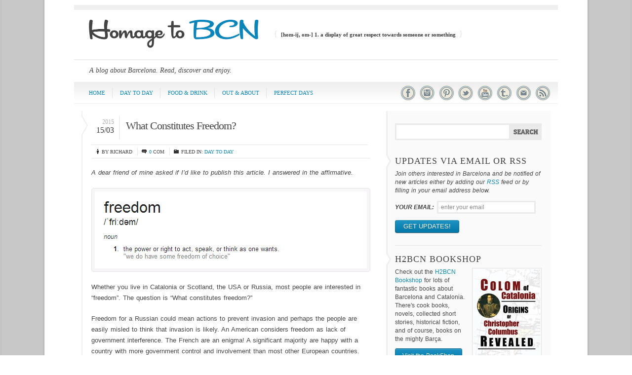

--- FILE ---
content_type: text/html; charset=UTF-8
request_url: https://homagetobcn.com/what-constitutes-freedom/
body_size: 28410
content:
<!DOCTYPE html PUBLIC "-//W3C//DTD XHTML 1.0 Transitional//EN" "https://www.w3.org/TR/xhtml1/DTD/xhtml1-transitional.dtd"><html lang=en-GB><head><title>What Constitutes Freedom? &#171; Homage to BCN</title><meta http-equiv="content-type" content="text/html; charset=utf-8"><link rel=stylesheet href=https://homagetobcn.com/wp-content/cache/minify/24574.css media=all><!--[if IE 9]><link rel=stylesheet type=text/css href=https://homagetobcn.com/wp-content/themes/h2bcn/styleie9.css><![endif]--> <!--[if IE 7]><link rel=stylesheet type=text/css href=https://homagetobcn.com/wp-content/themes/h2bcn/styleie7.css><![endif]--> <!--[if IE 6]><link rel=stylesheet type=text/css href=https://homagetobcn.com/wp-content/themes/h2bcn/styleie6.css><![endif]--><link rel=alternate type=application/rss+xml title="Homage to BCN RSS Feed" href=https://homagetobcn.com/feed/ ><link rel=pingback href=https://homagetobcn.com/xmlrpc.php><meta name='robots' content='index, follow, max-image-preview:large, max-snippet:-1, max-video-preview:-1'><meta name="description" content="Whether you live in Catalonia or Scotland, the USA or Russia, most people are interested in “freedom”. The question is “What constitutes freedom?”"><link rel=canonical href=https://homagetobcn.com/what-constitutes-freedom/ ><meta property="og:locale" content="en_GB"><meta property="og:type" content="article"><meta property="og:title" content="What Constitutes Freedom? &#171; Homage to BCN"><meta property="og:description" content="Whether you live in Catalonia or Scotland, the USA or Russia, most people are interested in “freedom”. The question is “What constitutes freedom?”"><meta property="og:url" content="https://homagetobcn.com/what-constitutes-freedom/"><meta property="og:site_name" content="Homage to BCN"><meta property="article:publisher" content="https://www.facebook.com/HomagetoBCN"><meta property="article:published_time" content="2015-03-15T09:38:26+00:00"><meta property="article:modified_time" content="2015-03-15T09:39:01+00:00"><meta property="og:image" content="https://homagetobcn.com/wp-content/uploads/2015/03/freedom-definition.png"><meta property="og:image:width" content="551"><meta property="og:image:height" content="156"><meta property="og:image:type" content="image/png"><meta name="author" content="Richard"><meta name="twitter:card" content="summary_large_image"><meta name="twitter:creator" content="@H2BCN"><meta name="twitter:site" content="@H2BCN"><meta name="twitter:label1" content="Written by"><meta name="twitter:data1" content="Richard"><meta name="twitter:label2" content="Estimated reading time"><meta name="twitter:data2" content="6 minutes"> <script type=application/ld+json class=yoast-schema-graph>{"@context":"https://schema.org","@graph":[{"@type":"WebPage","@id":"https://homagetobcn.com/what-constitutes-freedom/","url":"https://homagetobcn.com/what-constitutes-freedom/","name":"What Constitutes Freedom? &#171; Homage to BCN","isPartOf":{"@id":"https://homagetobcn.com/#website"},"primaryImageOfPage":{"@id":"https://homagetobcn.com/what-constitutes-freedom/#primaryimage"},"image":{"@id":"https://homagetobcn.com/what-constitutes-freedom/#primaryimage"},"thumbnailUrl":"https://homagetobcn.com/wp-content/uploads/2015/03/freedom-definition.png","datePublished":"2015-03-15T09:38:26+00:00","dateModified":"2015-03-15T09:39:01+00:00","author":{"@id":"https://homagetobcn.com/#/schema/person/f06b202987d596590728ef821342128d"},"description":"Whether you live in Catalonia or Scotland, the USA or Russia, most people are interested in “freedom”. The question is “What constitutes freedom?”","breadcrumb":{"@id":"https://homagetobcn.com/what-constitutes-freedom/#breadcrumb"},"inLanguage":"en-GB","potentialAction":[{"@type":"ReadAction","target":["https://homagetobcn.com/what-constitutes-freedom/"]}]},{"@type":"ImageObject","inLanguage":"en-GB","@id":"https://homagetobcn.com/what-constitutes-freedom/#primaryimage","url":"https://homagetobcn.com/wp-content/uploads/2015/03/freedom-definition.png","contentUrl":"https://homagetobcn.com/wp-content/uploads/2015/03/freedom-definition.png","width":551,"height":156},{"@type":"BreadcrumbList","@id":"https://homagetobcn.com/what-constitutes-freedom/#breadcrumb","itemListElement":[{"@type":"ListItem","position":1,"name":"Home","item":"https://homagetobcn.com/"},{"@type":"ListItem","position":2,"name":"What Constitutes Freedom?"}]},{"@type":"WebSite","@id":"https://homagetobcn.com/#website","url":"https://homagetobcn.com/","name":"Homage to BCN","description":"A Blog About Barcelona","potentialAction":[{"@type":"SearchAction","target":{"@type":"EntryPoint","urlTemplate":"https://homagetobcn.com/?s={search_term_string}"},"query-input":{"@type":"PropertyValueSpecification","valueRequired":true,"valueName":"search_term_string"}}],"inLanguage":"en-GB"},{"@type":"Person","@id":"https://homagetobcn.com/#/schema/person/f06b202987d596590728ef821342128d","name":"Richard","url":"https://homagetobcn.com/author/richardwheatley/"}]}</script>  <script type=application/javascript  id=pys-version-script>console.log('PixelYourSite Free version 11.1.5.2');</script> <link rel=dns-prefetch href=//ajax.googleapis.com><link rel=dns-prefetch href=//widgetlogic.org><link rel=dns-prefetch href=//stats.wp.com><link rel=dns-prefetch href=//v0.wordpress.com><link rel=dns-prefetch href=//www.googletagmanager.com><link rel=alternate title="oEmbed (JSON)" type=application/json+oembed href="https://homagetobcn.com/wp-json/oembed/1.0/embed?url=https%3A%2F%2Fhomagetobcn.com%2Fwhat-constitutes-freedom%2F"><link rel=alternate title="oEmbed (XML)" type=text/xml+oembed href="https://homagetobcn.com/wp-json/oembed/1.0/embed?url=https%3A%2F%2Fhomagetobcn.com%2Fwhat-constitutes-freedom%2F&#038;format=xml">  <script src=https://homagetobcn.com/wp-content/cache/minify/5f15c.js></script> <script src="//www.googletagmanager.com/gtag/js?id=G-2JGXM05L0J"  data-cfasync=false data-wpfc-render=false type=text/javascript async></script> <script data-cfasync=false data-wpfc-render=false type=text/javascript>var mi_version='9.11.0';var mi_track_user=true;var mi_no_track_reason='';var MonsterInsightsDefaultLocations={"page_location":"https:\/\/homagetobcn.com\/what-constitutes-freedom\/"};if(typeof MonsterInsightsPrivacyGuardFilter==='function'){var MonsterInsightsLocations=(typeof MonsterInsightsExcludeQuery==='object')?MonsterInsightsPrivacyGuardFilter(MonsterInsightsExcludeQuery):MonsterInsightsPrivacyGuardFilter(MonsterInsightsDefaultLocations);}else{var MonsterInsightsLocations=(typeof MonsterInsightsExcludeQuery==='object')?MonsterInsightsExcludeQuery:MonsterInsightsDefaultLocations;}
var disableStrs=['ga-disable-G-2JGXM05L0J',];function __gtagTrackerIsOptedOut(){for(var index=0;index<disableStrs.length;index++){if(document.cookie.indexOf(disableStrs[index]+'=true')>-1){return true;}}
return false;}
if(__gtagTrackerIsOptedOut()){for(var index=0;index<disableStrs.length;index++){window[disableStrs[index]]=true;}}
function __gtagTrackerOptout(){for(var index=0;index<disableStrs.length;index++){document.cookie=disableStrs[index]+'=true; expires=Thu, 31 Dec 2099 23:59:59 UTC; path=/';window[disableStrs[index]]=true;}}
if('undefined'===typeof gaOptout){function gaOptout(){__gtagTrackerOptout();}}
window.dataLayer=window.dataLayer||[];window.MonsterInsightsDualTracker={helpers:{},trackers:{},};if(mi_track_user){function __gtagDataLayer(){dataLayer.push(arguments);}
function __gtagTracker(type,name,parameters){if(!parameters){parameters={};}
if(parameters.send_to){__gtagDataLayer.apply(null,arguments);return;}
if(type==='event'){parameters.send_to=monsterinsights_frontend.v4_id;var hookName=name;if(typeof parameters['event_category']!=='undefined'){hookName=parameters['event_category']+':'+name;}
if(typeof MonsterInsightsDualTracker.trackers[hookName]!=='undefined'){MonsterInsightsDualTracker.trackers[hookName](parameters);}else{__gtagDataLayer('event',name,parameters);}}else{__gtagDataLayer.apply(null,arguments);}}
__gtagTracker('js',new Date());__gtagTracker('set',{'developer_id.dZGIzZG':true,});if(MonsterInsightsLocations.page_location){__gtagTracker('set',MonsterInsightsLocations);}
__gtagTracker('config','G-2JGXM05L0J',{"forceSSL":"true","link_attribution":"true","category":"barcelona-living","tags":"Catalan Independence,contributors","published_at":"2015-03-15T10:38:26+01:00","seo_score":"79","focus_keyword":"what constitutes freedom"});window.gtag=__gtagTracker;(function(){var noopfn=function(){return null;};var newtracker=function(){return new Tracker();};var Tracker=function(){return null;};var p=Tracker.prototype;p.get=noopfn;p.set=noopfn;p.send=function(){var args=Array.prototype.slice.call(arguments);args.unshift('send');__gaTracker.apply(null,args);};var __gaTracker=function(){var len=arguments.length;if(len===0){return;}
var f=arguments[len-1];if(typeof f!=='object'||f===null||typeof f.hitCallback!=='function'){if('send'===arguments[0]){var hitConverted,hitObject=false,action;if('event'===arguments[1]){if('undefined'!==typeof arguments[3]){hitObject={'eventAction':arguments[3],'eventCategory':arguments[2],'eventLabel':arguments[4],'value':arguments[5]?arguments[5]:1,}}}
if('pageview'===arguments[1]){if('undefined'!==typeof arguments[2]){hitObject={'eventAction':'page_view','page_path':arguments[2],}}}
if(typeof arguments[2]==='object'){hitObject=arguments[2];}
if(typeof arguments[5]==='object'){Object.assign(hitObject,arguments[5]);}
if('undefined'!==typeof arguments[1].hitType){hitObject=arguments[1];if('pageview'===hitObject.hitType){hitObject.eventAction='page_view';}}
if(hitObject){action='timing'===arguments[1].hitType?'timing_complete':hitObject.eventAction;hitConverted=mapArgs(hitObject);__gtagTracker('event',action,hitConverted);}}
return;}
function mapArgs(args){var arg,hit={};var gaMap={'eventCategory':'event_category','eventAction':'event_action','eventLabel':'event_label','eventValue':'event_value','nonInteraction':'non_interaction','timingCategory':'event_category','timingVar':'name','timingValue':'value','timingLabel':'event_label','page':'page_path','location':'page_location','title':'page_title','referrer':'page_referrer',};for(arg in args){if(!(!args.hasOwnProperty(arg)||!gaMap.hasOwnProperty(arg))){hit[gaMap[arg]]=args[arg];}else{hit[arg]=args[arg];}}
return hit;}
try{f.hitCallback();}catch(ex){}};__gaTracker.create=newtracker;__gaTracker.getByName=newtracker;__gaTracker.getAll=function(){return[];};__gaTracker.remove=noopfn;__gaTracker.loaded=true;window['__gaTracker']=__gaTracker;})();}else{console.log("");(function(){function __gtagTracker(){return null;}
window['__gtagTracker']=__gtagTracker;window['gtag']=__gtagTracker;})();}</script>  <script data-cfasync=false data-wpfc-render=false type=text/javascript>if(window.hasOwnProperty('MonsterInsightsDualTracker')){window.MonsterInsightsDualTracker.trackers['form:impression']=function(parameters){__gtagDataLayer('event','form_impression',{form_id:parameters.event_label,content_type:'form',non_interaction:true,send_to:parameters.send_to,});};window.MonsterInsightsDualTracker.trackers['form:conversion']=function(parameters){__gtagDataLayer('event','generate_lead',{form_id:parameters.event_label,send_to:parameters.send_to,});};}</script> <style id=wp-img-auto-sizes-contain-inline-css type=text/css>img:is([sizes=auto i],[sizes^="auto," i]){contain-intrinsic-size:3000px 1500px}</style><style id=wp-emoji-styles-inline-css type=text/css>img.wp-smiley,img.emoji{display:inline !important;border:none !important;box-shadow:none !important;height:1em !important;width:1em !important;margin:0 0.07em !important;vertical-align:-0.1em !important;background:none !important;padding:0 !important}</style><link rel=stylesheet href=https://homagetobcn.com/wp-content/cache/minify/a5ff7.css media=all><style id=global-styles-inline-css type=text/css>/*<![CDATA[*/:root{--wp--preset--aspect-ratio--square:1;--wp--preset--aspect-ratio--4-3:4/3;--wp--preset--aspect-ratio--3-4:3/4;--wp--preset--aspect-ratio--3-2:3/2;--wp--preset--aspect-ratio--2-3:2/3;--wp--preset--aspect-ratio--16-9:16/9;--wp--preset--aspect-ratio--9-16:9/16;--wp--preset--color--black:#000;--wp--preset--color--cyan-bluish-gray:#abb8c3;--wp--preset--color--white:#fff;--wp--preset--color--pale-pink:#f78da7;--wp--preset--color--vivid-red:#cf2e2e;--wp--preset--color--luminous-vivid-orange:#ff6900;--wp--preset--color--luminous-vivid-amber:#fcb900;--wp--preset--color--light-green-cyan:#7bdcb5;--wp--preset--color--vivid-green-cyan:#00d084;--wp--preset--color--pale-cyan-blue:#8ed1fc;--wp--preset--color--vivid-cyan-blue:#0693e3;--wp--preset--color--vivid-purple:#9b51e0;--wp--preset--gradient--vivid-cyan-blue-to-vivid-purple:linear-gradient(135deg,rgb(6,147,227) 0%,rgb(155,81,224) 100%);--wp--preset--gradient--light-green-cyan-to-vivid-green-cyan:linear-gradient(135deg,rgb(122,220,180) 0%,rgb(0,208,130) 100%);--wp--preset--gradient--luminous-vivid-amber-to-luminous-vivid-orange:linear-gradient(135deg,rgb(252,185,0) 0%,rgb(255,105,0) 100%);--wp--preset--gradient--luminous-vivid-orange-to-vivid-red:linear-gradient(135deg,rgb(255,105,0) 0%,rgb(207,46,46) 100%);--wp--preset--gradient--very-light-gray-to-cyan-bluish-gray:linear-gradient(135deg,rgb(238,238,238) 0%,rgb(169,184,195) 100%);--wp--preset--gradient--cool-to-warm-spectrum:linear-gradient(135deg,rgb(74,234,220) 0%,rgb(151,120,209) 20%,rgb(207,42,186) 40%,rgb(238,44,130) 60%,rgb(251,105,98) 80%,rgb(254,248,76) 100%);--wp--preset--gradient--blush-light-purple:linear-gradient(135deg,rgb(255,206,236) 0%,rgb(152,150,240) 100%);--wp--preset--gradient--blush-bordeaux:linear-gradient(135deg,rgb(254,205,165) 0%,rgb(254,45,45) 50%,rgb(107,0,62) 100%);--wp--preset--gradient--luminous-dusk:linear-gradient(135deg,rgb(255,203,112) 0%,rgb(199,81,192) 50%,rgb(65,88,208) 100%);--wp--preset--gradient--pale-ocean:linear-gradient(135deg,rgb(255,245,203) 0%,rgb(182,227,212) 50%,rgb(51,167,181) 100%);--wp--preset--gradient--electric-grass:linear-gradient(135deg,rgb(202,248,128) 0%,rgb(113,206,126) 100%);--wp--preset--gradient--midnight:linear-gradient(135deg,rgb(2,3,129) 0%,rgb(40,116,252) 100%);--wp--preset--font-size--small:13px;--wp--preset--font-size--medium:20px;--wp--preset--font-size--large:36px;--wp--preset--font-size--x-large:42px;--wp--preset--spacing--20:0.44rem;--wp--preset--spacing--30:0.67rem;--wp--preset--spacing--40:1rem;--wp--preset--spacing--50:1.5rem;--wp--preset--spacing--60:2.25rem;--wp--preset--spacing--70:3.38rem;--wp--preset--spacing--80:5.06rem;--wp--preset--shadow--natural:6px 6px 9px rgba(0, 0, 0, 0.2);--wp--preset--shadow--deep:12px 12px 50px rgba(0, 0, 0, 0.4);--wp--preset--shadow--sharp:6px 6px 0px rgba(0, 0, 0, 0.2);--wp--preset--shadow--outlined:6px 6px 0px -3px rgb(255, 255, 255), 6px 6px rgb(0, 0, 0);--wp--preset--shadow--crisp:6px 6px 0px rgb(0, 0, 0)}:where(.is-layout-flex){gap:0.5em}:where(.is-layout-grid){gap:0.5em}body .is-layout-flex{display:flex}.is-layout-flex{flex-wrap:wrap;align-items:center}.is-layout-flex>:is(*,div){margin:0}body .is-layout-grid{display:grid}.is-layout-grid>:is(*,div){margin:0}:where(.wp-block-columns.is-layout-flex){gap:2em}:where(.wp-block-columns.is-layout-grid){gap:2em}:where(.wp-block-post-template.is-layout-flex){gap:1.25em}:where(.wp-block-post-template.is-layout-grid){gap:1.25em}.has-black-color{color:var(--wp--preset--color--black) !important}.has-cyan-bluish-gray-color{color:var(--wp--preset--color--cyan-bluish-gray) !important}.has-white-color{color:var(--wp--preset--color--white) !important}.has-pale-pink-color{color:var(--wp--preset--color--pale-pink) !important}.has-vivid-red-color{color:var(--wp--preset--color--vivid-red) !important}.has-luminous-vivid-orange-color{color:var(--wp--preset--color--luminous-vivid-orange) !important}.has-luminous-vivid-amber-color{color:var(--wp--preset--color--luminous-vivid-amber) !important}.has-light-green-cyan-color{color:var(--wp--preset--color--light-green-cyan) !important}.has-vivid-green-cyan-color{color:var(--wp--preset--color--vivid-green-cyan) !important}.has-pale-cyan-blue-color{color:var(--wp--preset--color--pale-cyan-blue) !important}.has-vivid-cyan-blue-color{color:var(--wp--preset--color--vivid-cyan-blue) !important}.has-vivid-purple-color{color:var(--wp--preset--color--vivid-purple) !important}.has-black-background-color{background-color:var(--wp--preset--color--black) !important}.has-cyan-bluish-gray-background-color{background-color:var(--wp--preset--color--cyan-bluish-gray) !important}.has-white-background-color{background-color:var(--wp--preset--color--white) !important}.has-pale-pink-background-color{background-color:var(--wp--preset--color--pale-pink) !important}.has-vivid-red-background-color{background-color:var(--wp--preset--color--vivid-red) !important}.has-luminous-vivid-orange-background-color{background-color:var(--wp--preset--color--luminous-vivid-orange) !important}.has-luminous-vivid-amber-background-color{background-color:var(--wp--preset--color--luminous-vivid-amber) !important}.has-light-green-cyan-background-color{background-color:var(--wp--preset--color--light-green-cyan) !important}.has-vivid-green-cyan-background-color{background-color:var(--wp--preset--color--vivid-green-cyan) !important}.has-pale-cyan-blue-background-color{background-color:var(--wp--preset--color--pale-cyan-blue) !important}.has-vivid-cyan-blue-background-color{background-color:var(--wp--preset--color--vivid-cyan-blue) !important}.has-vivid-purple-background-color{background-color:var(--wp--preset--color--vivid-purple) !important}.has-black-border-color{border-color:var(--wp--preset--color--black) !important}.has-cyan-bluish-gray-border-color{border-color:var(--wp--preset--color--cyan-bluish-gray) !important}.has-white-border-color{border-color:var(--wp--preset--color--white) !important}.has-pale-pink-border-color{border-color:var(--wp--preset--color--pale-pink) !important}.has-vivid-red-border-color{border-color:var(--wp--preset--color--vivid-red) !important}.has-luminous-vivid-orange-border-color{border-color:var(--wp--preset--color--luminous-vivid-orange) !important}.has-luminous-vivid-amber-border-color{border-color:var(--wp--preset--color--luminous-vivid-amber) !important}.has-light-green-cyan-border-color{border-color:var(--wp--preset--color--light-green-cyan) !important}.has-vivid-green-cyan-border-color{border-color:var(--wp--preset--color--vivid-green-cyan) !important}.has-pale-cyan-blue-border-color{border-color:var(--wp--preset--color--pale-cyan-blue) !important}.has-vivid-cyan-blue-border-color{border-color:var(--wp--preset--color--vivid-cyan-blue) !important}.has-vivid-purple-border-color{border-color:var(--wp--preset--color--vivid-purple) !important}.has-vivid-cyan-blue-to-vivid-purple-gradient-background{background:var(--wp--preset--gradient--vivid-cyan-blue-to-vivid-purple) !important}.has-light-green-cyan-to-vivid-green-cyan-gradient-background{background:var(--wp--preset--gradient--light-green-cyan-to-vivid-green-cyan) !important}.has-luminous-vivid-amber-to-luminous-vivid-orange-gradient-background{background:var(--wp--preset--gradient--luminous-vivid-amber-to-luminous-vivid-orange) !important}.has-luminous-vivid-orange-to-vivid-red-gradient-background{background:var(--wp--preset--gradient--luminous-vivid-orange-to-vivid-red) !important}.has-very-light-gray-to-cyan-bluish-gray-gradient-background{background:var(--wp--preset--gradient--very-light-gray-to-cyan-bluish-gray) !important}.has-cool-to-warm-spectrum-gradient-background{background:var(--wp--preset--gradient--cool-to-warm-spectrum) !important}.has-blush-light-purple-gradient-background{background:var(--wp--preset--gradient--blush-light-purple) !important}.has-blush-bordeaux-gradient-background{background:var(--wp--preset--gradient--blush-bordeaux) !important}.has-luminous-dusk-gradient-background{background:var(--wp--preset--gradient--luminous-dusk) !important}.has-pale-ocean-gradient-background{background:var(--wp--preset--gradient--pale-ocean) !important}.has-electric-grass-gradient-background{background:var(--wp--preset--gradient--electric-grass) !important}.has-midnight-gradient-background{background:var(--wp--preset--gradient--midnight) !important}.has-small-font-size{font-size:var(--wp--preset--font-size--small) !important}.has-medium-font-size{font-size:var(--wp--preset--font-size--medium) !important}.has-large-font-size{font-size:var(--wp--preset--font-size--large) !important}.has-x-large-font-size{font-size:var(--wp--preset--font-size--x-large) !important}/*]]>*/</style><style id=classic-theme-styles-inline-css type=text/css>.wp-block-button__link{color:#fff;background-color:#32373c;border-radius:9999px;box-shadow:none;text-decoration:none;padding:calc(.667em + 2px) calc(1.333em + 2px);font-size:1.125em}.wp-block-file__button{background:#32373c;color:#fff;text-decoration:none}</style><link rel=stylesheet href=https://homagetobcn.com/wp-content/cache/minify/d0e92.css media=all> <script src=https://homagetobcn.com/wp-content/cache/minify/59bb4.js></script> <script data-cfasync=false data-wpfc-render=false type=text/javascript id=monsterinsights-frontend-script-js-extra>var monsterinsights_frontend={"js_events_tracking":"true","download_extensions":"doc,pdf,ppt,zip,xls,docx,pptx,xlsx","inbound_paths":"[]","home_url":"https:\/\/homagetobcn.com","hash_tracking":"false","v4_id":"G-2JGXM05L0J"};</script> <script src=https://homagetobcn.com/wp-content/cache/minify/5ddd4.js></script> <script type=text/javascript id=pys-js-extra>var pysOptions={"staticEvents":{"facebook":{"init_event":[{"delay":0,"type":"static","ajaxFire":false,"name":"PageView","pixelIds":["350560285402562"],"eventID":"53003c64-88c1-4e19-a772-5944b8b9ca1c","params":{"post_category":"Day to Day","page_title":"What Constitutes Freedom?","post_type":"post","post_id":5661,"plugin":"PixelYourSite","user_role":"guest","event_url":"homagetobcn.com/what-constitutes-freedom/"},"e_id":"init_event","ids":[],"hasTimeWindow":false,"timeWindow":0,"woo_order":"","edd_order":""}]}},"dynamicEvents":[],"triggerEvents":[],"triggerEventTypes":[],"facebook":{"pixelIds":["350560285402562"],"advancedMatching":[],"advancedMatchingEnabled":true,"removeMetadata":false,"wooVariableAsSimple":false,"serverApiEnabled":false,"wooCRSendFromServer":false,"send_external_id":null,"enabled_medical":false,"do_not_track_medical_param":["event_url","post_title","page_title","landing_page","content_name","categories","category_name","tags"],"meta_ldu":false},"debug":"","siteUrl":"https://homagetobcn.com","ajaxUrl":"https://homagetobcn.com/wp-admin/admin-ajax.php","ajax_event":"7fb1d01317","enable_remove_download_url_param":"1","cookie_duration":"7","last_visit_duration":"60","enable_success_send_form":"","ajaxForServerEvent":"1","ajaxForServerStaticEvent":"1","useSendBeacon":"1","send_external_id":"1","external_id_expire":"180","track_cookie_for_subdomains":"1","google_consent_mode":"1","gdpr":{"ajax_enabled":false,"all_disabled_by_api":false,"facebook_disabled_by_api":false,"analytics_disabled_by_api":false,"google_ads_disabled_by_api":false,"pinterest_disabled_by_api":false,"bing_disabled_by_api":false,"reddit_disabled_by_api":false,"externalID_disabled_by_api":false,"facebook_prior_consent_enabled":true,"analytics_prior_consent_enabled":true,"google_ads_prior_consent_enabled":null,"pinterest_prior_consent_enabled":true,"bing_prior_consent_enabled":true,"cookiebot_integration_enabled":false,"cookiebot_facebook_consent_category":"marketing","cookiebot_analytics_consent_category":"statistics","cookiebot_tiktok_consent_category":"marketing","cookiebot_google_ads_consent_category":"marketing","cookiebot_pinterest_consent_category":"marketing","cookiebot_bing_consent_category":"marketing","consent_magic_integration_enabled":false,"real_cookie_banner_integration_enabled":false,"cookie_notice_integration_enabled":false,"cookie_law_info_integration_enabled":false,"analytics_storage":{"enabled":true,"value":"granted","filter":false},"ad_storage":{"enabled":true,"value":"granted","filter":false},"ad_user_data":{"enabled":true,"value":"granted","filter":false},"ad_personalization":{"enabled":true,"value":"granted","filter":false}},"cookie":{"disabled_all_cookie":false,"disabled_start_session_cookie":false,"disabled_advanced_form_data_cookie":false,"disabled_landing_page_cookie":false,"disabled_first_visit_cookie":false,"disabled_trafficsource_cookie":false,"disabled_utmTerms_cookie":false,"disabled_utmId_cookie":false},"tracking_analytics":{"TrafficSource":"direct","TrafficLanding":"undefined","TrafficUtms":[],"TrafficUtmsId":[]},"GATags":{"ga_datalayer_type":"default","ga_datalayer_name":"dataLayerPYS"},"woo":{"enabled":false},"edd":{"enabled":false},"cache_bypass":"1767623375"};</script> <script src=https://homagetobcn.com/wp-content/cache/minify/0e602.js></script> <link rel=https://api.w.org/ href=https://homagetobcn.com/wp-json/ ><link rel=alternate title=JSON type=application/json href=https://homagetobcn.com/wp-json/wp/v2/posts/5661><link rel=EditURI type=application/rsd+xml title=RSD href=https://homagetobcn.com/xmlrpc.php?rsd><style>img#wpstats{display:none}</style><link rel=llms-sitemap href=https://homagetobcn.com/llms.txt><style type=text/css>a.st_tag,a.internal_tag,.st_tag,.internal_tag{text-decoration:underline !important}</style><script type=text/javascript>setTimeout(function(){var a=document.createElement("script");var b=document.getElementsByTagName('script')[0];a.src=document.location.protocol+"//script.crazyegg.com/pages/scripts/0019/2923.js";a.async=true;a.type="text/javascript";b.parentNode.insertBefore(a,b)},1);</script>  <script data-cfasync=false data-wpfc-render=false type=text/javascript>function monsterinsights_forms_record_impression(event){monsterinsights_add_bloom_forms_ids();var monsterinsights_forms=document.getElementsByTagName("form");var monsterinsights_forms_i;for(monsterinsights_forms_i=0;monsterinsights_forms_i<monsterinsights_forms.length;monsterinsights_forms_i++){var monsterinsights_form_id=monsterinsights_forms[monsterinsights_forms_i].getAttribute("id");var skip_conversion=false;if(!monsterinsights_form_id){monsterinsights_form_id=monsterinsights_forms[monsterinsights_forms_i].parentElement.getAttribute("id");if(monsterinsights_form_id&&monsterinsights_form_id.lastIndexOf('wpcf7-f',0)===0){var tokens=monsterinsights_form_id.split('-').slice(0,2);var result=tokens.join('-');monsterinsights_forms[monsterinsights_forms_i].setAttribute("id",result);monsterinsights_form_id=monsterinsights_forms[monsterinsights_forms_i].getAttribute("id");}else{monsterinsights_form_id=false;}}
if(!monsterinsights_form_id&&monsterinsights_forms[monsterinsights_forms_i].parentElement.className.indexOf('nf-form-layout')>=0){monsterinsights_form_id=monsterinsights_forms[monsterinsights_forms_i].parentElement.parentElement.parentElement.getAttribute('id');if(monsterinsights_form_id&&0===monsterinsights_form_id.lastIndexOf('nf-form-',0)){tokens=monsterinsights_form_id.split('-').slice(0,3);result=tokens.join('-');monsterinsights_forms[monsterinsights_forms_i].setAttribute('id',result);monsterinsights_form_id=monsterinsights_forms[monsterinsights_forms_i].getAttribute('id');skip_conversion=true;}}
if(monsterinsights_form_id&&monsterinsights_form_id!=='commentform'&&monsterinsights_form_id!=='adminbar-search'){__gtagTracker('event','impression',{event_category:'form',event_label:monsterinsights_form_id,value:1,non_interaction:true});if(monsterinsights_form_id&&0===monsterinsights_form_id.lastIndexOf('wpforms-form-',0)){continue;}
if(monsterinsights_forms_has_class(monsterinsights_forms[monsterinsights_forms_i],'frm-show-form')){continue;}
if(monsterinsights_form_id&&0===monsterinsights_form_id.lastIndexOf('gform_',0)){continue;}
if(skip_conversion){continue;}
var custom_conversion_mi_forms=false;if(custom_conversion_mi_forms){continue;}
if(window.jQuery){(function(form_id){jQuery(document).ready(function(){jQuery('#'+form_id).on('submit',monsterinsights_forms_record_conversion);});})(monsterinsights_form_id);}else{var __gaFormsTrackerWindow=window;if(__gaFormsTrackerWindow.addEventListener){document.getElementById(monsterinsights_form_id).addEventListener("submit",monsterinsights_forms_record_conversion,false);}else{if(__gaFormsTrackerWindow.attachEvent){document.getElementById(monsterinsights_form_id).attachEvent("onsubmit",monsterinsights_forms_record_conversion);}}}}else{continue;}}}
function monsterinsights_forms_has_class(element,className){return(' '+element.className+' ').indexOf(' '+className+' ')>-1;}
function monsterinsights_forms_record_conversion(event){var monsterinsights_form_conversion_id=event.target.id;var monsterinsights_form_action=event.target.getAttribute("miforms-action");if(monsterinsights_form_conversion_id&&!monsterinsights_form_action){document.getElementById(monsterinsights_form_conversion_id).setAttribute("miforms-action","submitted");__gtagTracker('event','conversion',{event_category:'form',event_label:monsterinsights_form_conversion_id,value:1,});}}
function monsterinsights_forms_load(){if(typeof(__gtagTracker)!=='undefined'&&__gtagTracker){var __gtagFormsTrackerWindow=window;if(__gtagFormsTrackerWindow.addEventListener){__gtagFormsTrackerWindow.addEventListener("load",monsterinsights_forms_record_impression,false);}else{if(__gtagFormsTrackerWindow.attachEvent){__gtagFormsTrackerWindow.attachEvent("onload",monsterinsights_forms_record_impression);}}}else{setTimeout(monsterinsights_forms_load,200);}}
if(window.jQuery){jQuery(document).on('nfFormReady',function(e,layoutView){var label=layoutView.el;label=label.substring(1,label.length);label=label.split('-').slice(0,3).join('-');__gtagTracker('event','impression',{event_category:'form',event_label:label,value:1,non_interaction:true});});}
function monsterinsights_add_bloom_forms_ids(){var bloom_forms=document.querySelectorAll('.et_bloom_form_content form');if(bloom_forms.length>0){for(var i=0;i<bloom_forms.length;i++){if(''===bloom_forms[i].id){var form_parent_root=monsterinsights_find_parent_with_class(bloom_forms[i],'et_bloom_optin');if(form_parent_root){var classes=form_parent_root.className.split(' ');for(var j=0;j<classes.length;++j){if(0===classes[j].indexOf('et_bloom_optin')){bloom_forms[i].id=classes[j];}}}}}}}
function monsterinsights_find_parent_with_class(element,className){if(element.parentNode&&''!==className){if(element.parentNode.className.indexOf(className)>=0){return element.parentNode;}else{return monsterinsights_find_parent_with_class(element.parentNode,className);}}
return false;}
monsterinsights_forms_load();</script>  <script data-cfasync=false data-wpfc-render=false type=text/javascript>var monsterinsights_tracked_video_marks={};var monsterinsights_youtube_percentage_tracking_timeouts={};function monsterinsights_media_get_id_for_iframe(source,service){var iframeUrlParts=source.split('?');var stripedUrl=iframeUrlParts[0].split('/');var videoId=stripedUrl[stripedUrl.length-1];return service+'-player-'+videoId;}
function monsterinsights_media_record_video_event(provider,event,label,parameters={}){__gtagTracker('event',event,{event_category:'video-'+provider,event_label:label,non_interaction:event==='impression',...parameters});}
function monsterinsights_media_maybe_record_video_progress(provider,label,videoId,videoParameters){var progressTrackingAllowedMarks=[10,25,50,75];if(typeof monsterinsights_tracked_video_marks[videoId]=='undefined'){monsterinsights_tracked_video_marks[videoId]=[];}
var{video_percent}=videoParameters;if(progressTrackingAllowedMarks.includes(video_percent)&&!monsterinsights_tracked_video_marks[videoId].includes(video_percent)){monsterinsights_media_record_video_event(provider,'video_progress',label,videoParameters);monsterinsights_tracked_video_marks[videoId].push(video_percent);}}
var monsterinsights_media_vimeo_plays={};function monsterinsights_setup_vimeo_events_for_iframe(iframe,title,player){var playerId=iframe.getAttribute('id');var videoLabel=title||iframe.title||iframe.getAttribute('src');if(!playerId){playerId=monsterinsights_media_get_id_for_iframe(iframe.getAttribute('src'),'vimeo');iframe.setAttribute('id',playerId);}
monsterinsights_media_vimeo_plays[playerId]=0;var videoParameters={video_provider:'vimeo',video_title:title,video_url:iframe.getAttribute('src')};monsterinsights_media_record_video_event('vimeo','impression',videoLabel,videoParameters);player.on('play',function(data){let playerId=this.element.id;if(monsterinsights_media_vimeo_plays[playerId]===0){monsterinsights_media_vimeo_plays[playerId]++;videoParameters.video_duration=data.duration;videoParameters.video_current_time=data.seconds;videoParameters.video_percent=0;monsterinsights_media_record_video_event('vimeo','video_start',videoLabel,videoParameters);}});player.on('timeupdate',function(data){var progress=Math.floor(data.percent*100);videoParameters.video_duration=data.duration;videoParameters.video_current_time=data.seconds;videoParameters.video_percent=progress;monsterinsights_media_maybe_record_video_progress('vimeo',videoLabel,playerId,videoParameters);});player.on('ended',function(data){videoParameters.video_duration=data.duration;videoParameters.video_current_time=data.seconds;videoParameters.video_percent=100;monsterinsights_media_record_video_event('vimeo','video_complete',videoLabel,videoParameters);});}
function monsterinsights_on_vimeo_load(){var vimeoIframes=document.querySelectorAll("iframe[src*='vimeo']");vimeoIframes.forEach(function(iframe){var player=new Vimeo.Player(iframe);player.getVideoTitle().then(function(title){monsterinsights_setup_vimeo_events_for_iframe(iframe,title,player)});});}
function monsterinsights_media_init_vimeo_events(){var vimeoIframes=document.querySelectorAll("iframe[src*='vimeo']");if(vimeoIframes.length){if(window.Vimeo===undefined){var tag=document.createElement("script");tag.src="https://player.vimeo.com/api/player.js";tag.setAttribute("onload","monsterinsights_on_vimeo_load()");document.body.append(tag);}else{monsterinsights_on_vimeo_load();}}}
function monsterinsights_media_on_youtube_load(){var monsterinsights_media_youtube_plays={};function __onPlayerReady(event){monsterinsights_media_youtube_plays[event.target.h.id]=0;var videoParameters={video_provider:'youtube',video_title:event.target.videoTitle,video_url:event.target.playerInfo.videoUrl};monsterinsights_media_record_video_event('youtube','impression',videoParameters.video_title,videoParameters);}
function __track_youtube_video_progress(player,videoLabel,videoParameters){var{playerInfo}=player;var playerId=player.h.id;var duration=playerInfo.duration;var currentTime=playerInfo.currentTime;var percentage=(currentTime/duration)*100;var progress=Math.floor(percentage);videoParameters.video_duration=duration;videoParameters.video_current_time=currentTime;videoParameters.video_percent=progress;monsterinsights_media_maybe_record_video_progress('youtube',videoLabel,playerId,videoParameters);}
function __youtube_on_state_change(event){var state=event.data;var player=event.target;var{playerInfo}=player;var playerId=player.h.id;var videoParameters={video_provider:'youtube',video_title:player.videoTitle,video_url:playerInfo.videoUrl};if(state===YT.PlayerState.PLAYING){if(monsterinsights_media_youtube_plays[playerId]===0){monsterinsights_media_youtube_plays[playerId]++;videoParameters.video_duration=playerInfo.duration;videoParameters.video_current_time=playerInfo.currentTime;videoParameters.video_percent=0;monsterinsights_media_record_video_event('youtube','video_start',videoParameters.video_title,videoParameters);}
monsterinsights_youtube_percentage_tracking_timeouts[playerId]=setInterval(__track_youtube_video_progress,500,player,videoParameters.video_title,videoParameters);}else if(state===YT.PlayerState.PAUSED){clearInterval(monsterinsights_youtube_percentage_tracking_timeouts[playerId]);}else if(state===YT.PlayerState.ENDED){videoParameters.video_duration=playerInfo.duration;videoParameters.video_current_time=playerInfo.currentTime;videoParameters.video_percent=100;monsterinsights_media_record_video_event('youtube','video_complete',videoParameters.video_title,videoParameters);clearInterval(monsterinsights_youtube_percentage_tracking_timeouts[playerId]);}}
var youtubeIframes=document.querySelectorAll("iframe[src*='youtube'],iframe[src*='youtu.be']");youtubeIframes.forEach(function(iframe){var playerId=iframe.getAttribute('id');if(!playerId){playerId=monsterinsights_media_get_id_for_iframe(iframe.getAttribute('src'),'youtube');iframe.setAttribute('id',playerId);}
new YT.Player(playerId,{events:{onReady:__onPlayerReady,onStateChange:__youtube_on_state_change}});});}
function monsterinsights_media_load_youtube_api(){if(window.YT){return;}
var youtubeIframes=document.querySelectorAll("iframe[src*='youtube'],iframe[src*='youtu.be']");if(0===youtubeIframes.length){return;}
var tag=document.createElement("script");tag.src="https://www.youtube.com/iframe_api";var firstScriptTag=document.getElementsByTagName('script')[0];firstScriptTag.parentNode.insertBefore(tag,firstScriptTag);}
function monsterinsights_media_init_youtube_events(){window.onYouTubeIframeAPIReady=monsterinsights_media_on_youtube_load;}
function monsterinsights_media_init_html_video_events(){var monsterinsights_media_html_plays={};var videos=document.querySelectorAll('video');var videosCount=0;videos.forEach(function(video){var videoLabel=video.title;if(!videoLabel){var videoCaptionEl=video.nextElementSibling;if(videoCaptionEl&&videoCaptionEl.nodeName.toLowerCase()==='figcaption'){videoLabel=videoCaptionEl.textContent;}else{videoLabel=video.getAttribute('src');}}
var videoTitle=videoLabel;var playerId=video.getAttribute('id');if(!playerId){playerId='html-player-'+videosCount;video.setAttribute('id',playerId);}
monsterinsights_media_html_plays[playerId]=0
var videoSrc=video.getAttribute('src')
if(!videoSrc&&video.currentSrc){videoSrc=video.currentSrc;}
var videoParameters={video_provider:'html',video_title:videoTitle?videoTitle:videoSrc,video_url:videoSrc,};monsterinsights_media_record_video_event('html','impression',videoLabel,videoParameters);video.addEventListener('play',function(event){let playerId=event.target.id;if(monsterinsights_media_html_plays[playerId]===0){monsterinsights_media_html_plays[playerId]++;videoParameters.video_duration=video.duration;videoParameters.video_current_time=video.currentTime;videoParameters.video_percent=0;monsterinsights_media_record_video_event('html','video_start',videoLabel,videoParameters);}},false);video.addEventListener('timeupdate',function(){var percentage=(video.currentTime/video.duration)*100;var progress=Math.floor(percentage);videoParameters.video_duration=video.duration;videoParameters.video_current_time=video.currentTime;videoParameters.video_percent=progress;monsterinsights_media_maybe_record_video_progress('html',videoLabel,playerId,videoParameters);},false);video.addEventListener('ended',function(){var percentage=(video.currentTime/video.duration)*100;var progress=Math.floor(percentage);videoParameters.video_duration=video.duration;videoParameters.video_current_time=video.currentTime;videoParameters.video_percent=progress;monsterinsights_media_record_video_event('html','video_complete',videoLabel,videoParameters);},false);videosCount++;});}
function monsterinsights_media_init_video_events(){monsterinsights_media_init_html_video_events();monsterinsights_media_init_vimeo_events();monsterinsights_media_load_youtube_api();}
function monsterinsights_media_load(){if(typeof(__gtagTracker)==='undefined'){setTimeout(monsterinsights_media_load,200);return;}
if(document.readyState==="complete"){monsterinsights_media_init_video_events();}else if(window.addEventListener){window.addEventListener("load",monsterinsights_media_init_video_events,false);}else if(window.attachEvent){window.attachEvent("onload",monsterinsights_media_init_video_events);}
monsterinsights_media_init_youtube_events();}
monsterinsights_media_load();</script>  <script src=https://homagetobcn.com/wp-content/cache/minify/5a184.js></script> <script type=text/javascript>var font09={src:'https://homagetobcn.com/wp-content/themes/h2bcn/font09.swf'};sIFR.activate(font09);sIFR.replace(font09,{selector:'h3.cat',wmode:'transparent',css:['.sIFR-root { color:#666666; text-align:left; font-size:14px; text-transform:uppercase; }']});sIFR.replace(font09,{selector:'.socialmedia h3',wmode:'transparent',css:['.sIFR-root { color:#666666; text-align:left; font-size:14px; text-transform:uppercase; }']});sIFR.replace(font09,{selector:'.postsubscribe h3',wmode:'transparent',css:['.sIFR-root { color:#666666; text-align:left; font-size:14px; text-transform:uppercase; }']});sIFR.replace(font09,{selector:'.similarsocial h3.tagrelated',css:['.sIFR-root { color:#666666; text-align:left; font-size:14px; text-transform:uppercase; }']});sIFR.replace(font09,{selector:'.similarsocial h3',wmode:'transparent',css:['.sIFR-root { color:#666666; text-align:left; font-size:14px; text-transform:uppercase; }']});sIFR.replace(font09,{selector:'#comments h3',wmode:'transparent',css:['.sIFR-root { color:#333333; text-align:left; font-size:16px; text-transform:uppercase; }']});</script><script type=text/javascript>function record_login_status(slot,network,status)
{if(status)
{ga('send','event',network+' State','Status',"Logged In",{'nonInteraction':1});}else{ga('send','event',network+' State','Status',"Not Logged In",{'nonInteraction':1});}}</script> <link rel=apple-touch-icon sizes=57x57 href=/apple-touch-icon-57x57.png><link rel=apple-touch-icon sizes=114x114 href=/apple-touch-icon-114x114.png><link rel=apple-touch-icon sizes=72x72 href=/apple-touch-icon-72x72.png><link rel=apple-touch-icon sizes=144x144 href=/apple-touch-icon-144x144.png><link rel=apple-touch-icon sizes=60x60 href=/apple-touch-icon-60x60.png><link rel=apple-touch-icon sizes=120x120 href=/apple-touch-icon-120x120.png><link rel=apple-touch-icon sizes=76x76 href=/apple-touch-icon-76x76.png><link rel=apple-touch-icon sizes=152x152 href=/apple-touch-icon-152x152.png><link rel=icon type=image/png href=/favicon-196x196.png sizes=196x196><link rel=icon type=image/png href=/favicon-160x160.png sizes=160x160><link rel=icon type=image/png href=/favicon-96x96.png sizes=96x96><link rel=icon type=image/png href=/favicon-32x32.png sizes=32x32><link rel=icon type=image/png href=/favicon-16x16.png sizes=16x16><meta name="msapplication-TileColor" content="#2d89ef"><meta name="msapplication-TileImage" content="/mstile-144x144.png"><meta name="blogcatalog" content="9BC10425902">  <script type=text/javascript>(function(){window.__insp=window.__insp||[];__insp.push(['wid',1213981138]);var ldinsp=function(){if(typeof window.__inspld!="undefined")return;window.__inspld=1;var insp=document.createElement('script');insp.type='text/javascript';insp.async=true;insp.id="inspsync";insp.src=('https:'==document.location.protocol?'https':'http')+'://cdn.inspectlet.com/inspectlet.js?wid=1213981138&r='+Math.floor(new Date().getTime()/3600000);var x=document.getElementsByTagName('script')[0];x.parentNode.insertBefore(insp,x);};setTimeout(ldinsp,0);})();</script> <link rel=stylesheet href=https://homagetobcn.com/wp-content/cache/minify/52bb6.css media=all></head><body><div><a id=top></a></div><div itemscope itemtype=https://schema.org/Blog><div id=header><h1 class="logo"><a itemprop=url href=https://homagetobcn.com/ onclick="ga('send','event','Navigation','Home','Logo');" title=Home><img itemprop=image rel=logo src=https://homagetobcn.com/wp-content/themes/h2bcn/images/retina-logo.png alt="Homage to BCN" width=344 height=57></a></h1><div class=description><span>{</span>&nbsp;&nbsp;[hom-ij, om-] 1. a display of great respect towards someone or something&nbsp;&nbsp;<span>}</span></div></div><div id=menu><h2 itemprop="description">A blog about Barcelona. Read, discover and enjoy.</h2></div></div><div id=submenu><ul class="menusubnav superfish"> <li><a href=https://homagetobcn.com/ onclick="ga('send','event','Navigation','Home','Category Menu');" class=title title=Home>Home</a></li> <li class="cat-item cat-item-8"><a href=https://homagetobcn.com/category/barcelona-living/ >Day to Day</a> </li> <li class="cat-item cat-item-12"><a href=https://homagetobcn.com/category/barcelona-food-drink/ >Food &amp; Drink</a> </li> <li class="cat-item cat-item-9"><a href=https://homagetobcn.com/category/out-in-barcelona/ >Out &amp; About</a> </li> <li class="cat-item cat-item-21"><a href=https://homagetobcn.com/category/perfect-days-barcelona/ >Perfect Days</a> </li> <li class=social-icons><a href=https://homagetobcn.com/feed/ onclick="ga('send','event','Navigation','Social Icons','RSS');" title="Read H2BCN via RSS"><img src=https://homagetobcn.com/wp-content/themes/h2bcn/images/rss.png width=32 height=32 alt="RSS icon"></a></li> <li class=social-icons><a href=mailto:info@homagetobcn.com onclick="ga('send','event','Navigation','Social Icons','Email');" title="Email Rob at H2BCN"><img src=https://homagetobcn.com/wp-content/themes/h2bcn/images/email.png width=32 height=32 alt="Email icon"></a></li> <li class=social-icons><a href=https://h2bcn.tumblr.com/ onclick="ga('send','event','Navigation','Social Icons','Tumblr');" title="Follow H2BCN on Tumblr"><img src=https://homagetobcn.com/wp-content/themes/h2bcn/images/tumblr.png width=32 height=32 alt="Tumblr icon"></a></li> <li class=social-icons><a href=https://www.youtube.com/c/HomageToBCN onclick="ga('send','event','Navigation','Social Icons','YouTube');" title="Subscribe to H2BCN on YouTube"><img src=https://homagetobcn.com/wp-content/themes/h2bcn/images/youtube.png width=32 height=32 alt="YouTube icon"></a></li> <li class=social-icons><a href=https://twitter.com/H2BCN onclick="ga('send','event','Navigation','Social Icons','Twitter');" title="Follow H2BCN on Twitter"><img src=https://homagetobcn.com/wp-content/themes/h2bcn/images/twitter.png width=32 height=32 alt="Twitter icon"></a></li> <li class=social-icons><a href=https://www.pinterest.com/h2bcn/ onclick="ga('send','event','Navigation','Social Icons','Pinterest');" title="Follow H2BCN on Pinterest"><img src=https://homagetobcn.com/wp-content/themes/h2bcn/images/pinterest.png width=32 height=32 alt="Google+ icon"></a></li> <li class=social-icons><a href=https://instagram.com/h2bcn/ onclick="ga('send','event','Navigation','Social Icons','Instagram');" title="Follow H2BCN on Instagram"><img src=https://homagetobcn.com/wp-content/themes/h2bcn/images/instagram.png width=32 height=32 alt="Instagram icon"></a></li> <li class=social-icons><a href=https://www.facebook.com/HomagetoBCN onclick="ga('send','event','Navigation','Social Icons','Facebook');" title="Like H2BCN on Facebook"><img src=https://homagetobcn.com/wp-content/themes/h2bcn/images/facebook.png width=32 height=32 alt="Facebook icon"></a></li></ul></div><div id=content><div class=posts><article itemscope itemtype=https://schema.org/Article><div class=post-title><div itemprop=datePublished class=pdate> <span class=year> 2015 </span> <span class=daymonth> 15/03 </span></div><h1 class="title" itemprop="name headline">What Constitutes Freedom?</h1></div><ul class=post-details> <li class=articleby>By <span itemprop=author>Richard</span></li> <li class=nrcomments><a href=https://homagetobcn.com/what-constitutes-freedom/#respond>0</a> com</li> <li class=filedin>Filed in: <span itemprop=articleSection><a href=https://homagetobcn.com/category/barcelona-living/ title="view all posts in Day to Day" >Day to Day</a></span></li></ul><div class="post single" id=post-5661><div itemprop=articleBody><p><em>A dear friend of mine asked if I&#8217;d like to publish this article. I answered in the affirmative.</em></p><p><img fetchpriority=high decoding=async data-attachment-id=5694 data-permalink=https://homagetobcn.com/what-constitutes-freedom/freedom-definition/ data-orig-file=https://homagetobcn.com/wp-content/uploads/2015/03/freedom-definition.png data-orig-size=551,156 data-comments-opened=0 data-image-meta={&quot;aperture&quot;:&quot;0&quot;,&quot;credit&quot;:&quot;&quot;,&quot;camera&quot;:&quot;&quot;,&quot;caption&quot;:&quot;&quot;,&quot;created_timestamp&quot;:&quot;0&quot;,&quot;copyright&quot;:&quot;&quot;,&quot;focal_length&quot;:&quot;0&quot;,&quot;iso&quot;:&quot;0&quot;,&quot;shutter_speed&quot;:&quot;0&quot;,&quot;title&quot;:&quot;&quot;,&quot;orientation&quot;:&quot;0&quot;} data-image-title="Freedom definition" data-image-description data-image-caption data-medium-file=https://homagetobcn.com/wp-content/uploads/2015/03/freedom-definition-285x81.png data-large-file=https://homagetobcn.com/wp-content/uploads/2015/03/freedom-definition-551x156.png class="aligncenter size-large wp-image-5694" src=https://homagetobcn.com/wp-content/uploads/2015/03/freedom-definition-551x156.png alt="Freedom definition" width=551 height=156 srcset="https://homagetobcn.com/wp-content/uploads/2015/03/freedom-definition.png 551w, https://homagetobcn.com/wp-content/uploads/2015/03/freedom-definition-150x42.png 150w, https://homagetobcn.com/wp-content/uploads/2015/03/freedom-definition-285x81.png 285w" sizes="(max-width: 551px) 100vw, 551px"></p><p>Whether you live in Catalonia or Scotland, the USA or Russia, most people are interested in “freedom”. The question is “What constitutes freedom?”</p><p>Freedom for a Russian could mean actions to prevent invasion and perhaps the people are easily misled to think that invasion is likely. An American considers freedom as lack of government interference. The French are an enigma! A significant majority are happy with a country with more government control and involvement than most other European countries.</p><p>Democracy does not guarantee freedom. Consider Egypt, not a straightforward place to contemplate freedom but one thing is sure: A democratic election voted in a majority government which then thought that it had won the right to remove freedoms from a large proportion of the population. Nineteenth century Great Britain was not a democracy but its population had a significant degree of personal freedom.</p><p>“Freedom from a foreign yolk”. Are the people of Zimbabwe freer to express their opinions or develop their lives with education, health-care and job opportunities available, under Robert Mugabe rather than Ian Smith? Will the people of the Donbas ever rebuild their lives and have freedom, if they achieve union with Russia, compared with their potential future if a less corrupt and better-run Ukraine emerges from the changes taking place? I make these points, not as political judgements but, as evidence of the complexity of the concept of “freedom”.<span id=more-5661></span></p><p>The French certainly hold up their revolution to be a beacon to free people around the world. However, don’t shout for change if the people to whom you give the power wish to change everything to their liking with no thought for you! No-one would deny the need to clear out the Bourbon dynasty, and its insufferable selfishness and arrogance, thus leading to the hope of freedom and a better life. However, the poor French had to endure The Terror with tens of thousands of people murdered, with everything changed from the trivial to the serious, the names of the days of the week to religion. This was then followed by a Corsican opportunist who spotted his chance to steal most of Europe and rule the world. His efforts led to the death of between one and two million people before he was stopped. Freedom? I don’t think so!</p><p>So what is freedom? It is difficult to define and probably has as many definitions as there are people in the world. It is even more difficult to achieve but I suppose the first step is to define it so that we know what we are aiming for and therefore whether we <span style="text-decoration: underline;">are</span> achieving it.</p><p>Thus I can only propose my own definition and offer it for interest or not!</p><p>I want to be able to live my own life and hold my opinions without interference. People can and should be able to disagree with me and try to change my thoughts and behaviour but I must be free to decide, PROVIDED that this behaviour does not hurt others—physically, financially,etc&#8212;and that I behave according to a set of rules or LAWS within this free society. Here therefore is the nub of the issue. The laws must be fair and non-partisan. They should provide for equal opportunity to apply for redress and equal punishment in the event of contravention.</p><p>Thus the Law is the principle tool to ensure freedom. The institution containing the procedures and the personnel administering the law must be, and must be seen to be, independent of government. Although judicial independence can be, and is, successfully achieved by other means, I am a great fan of The English Common Law. Lawyers, in their presentations in the court, use the decisions of similar cases in the (mostly) recent past to suggest the guilt or innocence of the accused who is then judged by a jury of 12 citizens under the guidance of a judge. Thus there is an ongoing application of law governed by actual life (or precedent) in addition to laws introduced by parliament. This is under threat from a European view and directive handed down to nations by the EU Parliament that law is best decided by politicians and applied by judges.</p><p>I would also like this free society to have some order to it. I don’t want the white-heat of revolution to sweep away everything and to allow a small elite to introduce their definition rather than maintaining many things established by common consent over centuries.</p><p>I like the principle of “Fairness”. This incorporates the doctrine of “meritocracy” or equality of opportunity based on merit and not influenced by family, politics or religion. It also, in my opinion, includes “Manners”. Manners in personal relationships show respect and recognition of others. Without them a society is selfish and will eventually collapse.</p><p>As a fundamental contributor to freedom within a society I feel that small government should be sought and encouraged. People in a free society produce better solutions than large governments trying to think through all the detail in the rules that they reason should be applied to our daily lives.</p><p>Other things spring to mind: Honesty, Common Sense, Decency, governmental behaviour to develop a Culture of Consent within the society, etc. However I should now summarise before this turns into a book rather than a simple article offered to Mr. Dobson’s blog!</p><p>Thus, it is my personal contention that “Freedom” is the ability to act, according to one’s morality and opinion, within a set of laws. For such a society to work it must incorporate a set of institutions that have the consent of the majority of the citizens. Firstly a government based on adult suffrage, composed of people of different political persuasions but all of them proving themselves to act for the population as a whole and subject to dismissal by regular elections. Secondly, and most importantly, an independent judiciary upholding and administering the Law fairly. Additionally a political and judicial environment which encourages enterprise to provide prosperity based on endeavour and a civil society to cultivate diversity and initiative.</p><p>I started this article in the belief that Catalonians, Scots, Ukrainians and all of us could find some formula for “Freedom” which contained checks to avoid a false endeavour. I have failed, and produced a personal opinion. I am sorry but hope that you enjoy my journey through this fundamental subject and that it stimulates you to think about it!</p><p>I finish with a quote from Thomas Jefferson in the 18<sup>th</sup> century which I like:<br> <em>“I predict future happiness for Americans, if they can prevent the government from wasting the labours of the people under the pretence of taking care of them.”</em></p><div id=attachment_5689 style="width: 561px" class="wp-caption aligncenter"><img decoding=async aria-describedby=caption-attachment-5689 data-attachment-id=5689 data-permalink=https://homagetobcn.com/what-constitutes-freedom/thomas-jefferson-quote/ data-orig-file=https://homagetobcn.com/wp-content/uploads/2015/03/thomas-jefferson-quote.jpg data-orig-size=840,390 data-comments-opened=0 data-image-meta={&quot;aperture&quot;:&quot;0&quot;,&quot;credit&quot;:&quot;&quot;,&quot;camera&quot;:&quot;&quot;,&quot;caption&quot;:&quot;&quot;,&quot;created_timestamp&quot;:&quot;0&quot;,&quot;copyright&quot;:&quot;&quot;,&quot;focal_length&quot;:&quot;0&quot;,&quot;iso&quot;:&quot;0&quot;,&quot;shutter_speed&quot;:&quot;0&quot;,&quot;title&quot;:&quot;&quot;,&quot;orientation&quot;:&quot;0&quot;} data-image-title="Thomas Jefferson quote" data-image-description data-image-caption data-medium-file=https://homagetobcn.com/wp-content/uploads/2015/03/thomas-jefferson-quote-285x132.jpg data-large-file=https://homagetobcn.com/wp-content/uploads/2015/03/thomas-jefferson-quote-551x256.jpg class="wp-image-5689 size-large" title="Quote by Thomas Jefferson" src=https://homagetobcn.com/wp-content/uploads/2015/03/thomas-jefferson-quote-551x256.jpg alt="Thomas Jefferson quote" width=551 height=256 srcset="https://homagetobcn.com/wp-content/uploads/2015/03/thomas-jefferson-quote-551x256.jpg 551w, https://homagetobcn.com/wp-content/uploads/2015/03/thomas-jefferson-quote-150x70.jpg 150w, https://homagetobcn.com/wp-content/uploads/2015/03/thomas-jefferson-quote-285x132.jpg 285w, https://homagetobcn.com/wp-content/uploads/2015/03/thomas-jefferson-quote.jpg 840w" sizes="(max-width: 551px) 100vw, 551px"><p id=caption-attachment-5689 class=wp-caption-text>Quote by Thomas Jefferson (1743 &#8211; 1826)</p></div><div class="sharedaddy sd-sharing-enabled"><div class="robots-nocontent sd-block sd-social sd-social-icon-text sd-sharing"><h3 class="sd-title">Share the love:</h3><div class=sd-content><ul><li class=share-facebook><a rel="nofollow noopener noreferrer" data-shared=sharing-facebook-5661 class="share-facebook sd-button share-icon" href="https://homagetobcn.com/what-constitutes-freedom/?share=facebook" target=_blank aria-labelledby=sharing-facebook-5661 > <span id=sharing-facebook-5661 hidden>Click to share on Facebook (Opens in new window)</span> <span>Facebook</span> </a></li><li class=share-pinterest><a rel="nofollow noopener noreferrer" data-shared=sharing-pinterest-5661 class="share-pinterest sd-button share-icon" href="https://homagetobcn.com/what-constitutes-freedom/?share=pinterest" target=_blank aria-labelledby=sharing-pinterest-5661 > <span id=sharing-pinterest-5661 hidden>Click to share on Pinterest (Opens in new window)</span> <span>Pinterest</span> </a></li><li class=share-twitter><a rel="nofollow noopener noreferrer" data-shared=sharing-twitter-5661 class="share-twitter sd-button share-icon" href="https://homagetobcn.com/what-constitutes-freedom/?share=twitter" target=_blank aria-labelledby=sharing-twitter-5661 > <span id=sharing-twitter-5661 hidden>Click to share on X (Opens in new window)</span> <span>X</span> </a></li><li class=share-pocket><a rel="nofollow noopener noreferrer" data-shared=sharing-pocket-5661 class="share-pocket sd-button share-icon" href="https://homagetobcn.com/what-constitutes-freedom/?share=pocket" target=_blank aria-labelledby=sharing-pocket-5661 > <span id=sharing-pocket-5661 hidden>Click to share on Pocket (Opens in new window)</span> <span>Pocket</span> </a></li><li class=share-email><a rel="nofollow noopener noreferrer" data-shared=sharing-email-5661 class="share-email sd-button share-icon" href="mailto:?subject=%5BShared%20Post%5D%20What%20Constitutes%20Freedom%3F&#038;body=https%3A%2F%2Fhomagetobcn.com%2Fwhat-constitutes-freedom%2F&#038;share=email" target=_blank aria-labelledby=sharing-email-5661 data-email-share-error-title="Do you have email set up?" data-email-share-error-text="If you&#039;re having problems sharing via email, you might not have email set up for your browser. You may need to create a new email yourself." data-email-share-nonce=7c4b288f1e data-email-share-track-url="https://homagetobcn.com/what-constitutes-freedom/?share=email"> <span id=sharing-email-5661 hidden>Click to email a link to a friend (Opens in new window)</span> <span>Email</span> </a></li><li class=share-end></li></ul></div></div></div></div><div class=liked-post><p> <em>Did you find this post interesting?</em> Let us know what you think by <a href=#comments title="Leave a comment" onclick="ga('send','event','Blog','Liked This Post','Comment');">leaving a comment</a>.</p></div><div id=subwrap><div class=postsubscribe><h3>Be notified whenever a new post is published</h3><form id=postsubscribe action=https://feedburner.google.com/fb/a/mailverify method=post target=popupwindow onsubmit="window.open('https://feedburner.google.com/fb/a/mailverify?uri=h2bcn', 'popupwindow', 'scrollbars=yes,width=550,height=520');return true"><input type=text name=email class=subscribe-email value="enter your email" onfocus="if(this.value  == 'enter your email') {this.value = '';}" onblur="if(this.value == '') {this.value = 'enter your email';}"><input type=hidden value=h2bcn name=uri><input type=hidden name=loc value=en_US><input type=submit value=Submit class="subscribe-button button small blue" onclick="ga('send','event','Blog','Subscribe by Email','Button in Post');"></form></div></div></div></article><div id=sswrap><div class=similarsocial><div class=similar><h3>Category Related Articles</h3><ul><li><div class=similarthumb> <a href=https://homagetobcn.com/promenade-of-desire/ rel=bookmark title="Permanent Link to An Excerpt from Promenade of Desire: A Barcelona Memoir" onclick="ga('send','event','Blog','Category Related','An Excerpt from Promenade of Desire: A Barcelona Memoir');"><img src="https://homagetobcn.com/wp-content/themes/h2bcn/timthumb.php?src=https://homagetobcn.com/wp-content/uploads/2022/10/promenade-of-desire-cover.jpg&amp;h=40&amp;w=40&amp;zc=1" alt=thumb></a></div><div class=similardesc> <a href=https://homagetobcn.com/promenade-of-desire/ rel=bookmark title="Permanent Link to An Excerpt from Promenade of Desire: A Barcelona Memoir" onclick="ga('send','event','Blog','Category Related','An Excerpt from Promenade of Desire: A Barcelona Memoir');">An Excerpt from Promenade of Desire: A Barcelona Memoir</a><p class=similartd> 18th October 2022</p></div> </li> <li><div class=similarthumb> <a href=https://homagetobcn.com/barcelona-short-film-ben-holbrook/ rel=bookmark title="Permanent Link to Watch ‘Barcelona. A Day. A Life.’ (A Short Film by Ben Holbrook)" onclick="ga('send','event','Blog','Category Related','Watch ‘Barcelona. A Day. A Life.’ (A Short Film by Ben Holbrook)');"><img src="https://homagetobcn.com/wp-content/themes/h2bcn/timthumb.php?src=https://homagetobcn.com/wp-content/uploads/2021/04/barcelona-a-day-a-life-screen.jpg&amp;h=40&amp;w=40&amp;zc=1" alt=thumb></a></div><div class=similardesc> <a href=https://homagetobcn.com/barcelona-short-film-ben-holbrook/ rel=bookmark title="Permanent Link to Watch ‘Barcelona. A Day. A Life.’ (A Short Film by Ben Holbrook)" onclick="ga('send','event','Blog','Category Related','Watch ‘Barcelona. A Day. A Life.’ (A Short Film by Ben Holbrook)');">Watch ‘Barcelona. A Day. A Life.’ (A Short Film by Ben Holbrook)</a><p class=similartd> 15th April 2021</p></div> </li> <li><div class=similarthumb> <a href=https://homagetobcn.com/gaudi-modernisme-free-tour/ rel=bookmark title="Permanent Link to Check out the Gaudí and Modernisme Free Tour!" onclick="ga('send','event','Blog','Category Related','Check out the Gaudí and Modernisme Free Tour!');"><img src="https://homagetobcn.com/wp-content/themes/h2bcn/timthumb.php?src=https://homagetobcn.com/wp-content/uploads/2020/01/gaudi-modernisme-free-tour-04.jpg&amp;h=40&amp;w=40&amp;zc=1" alt=thumb></a></div><div class=similardesc> <a href=https://homagetobcn.com/gaudi-modernisme-free-tour/ rel=bookmark title="Permanent Link to Check out the Gaudí and Modernisme Free Tour!" onclick="ga('send','event','Blog','Category Related','Check out the Gaudí and Modernisme Free Tour!');">Check out the Gaudí and Modernisme Free Tour!</a><p class=similartd> 29th January 2020</p></div> </li> <li><div class=similarthumb> <a href=https://homagetobcn.com/slow-travels-in-unsung-spain/ rel=bookmark title="Permanent Link to An Extract from &#8220;Slow Travels in Unsung Spain&#8221;" onclick="ga('send','event','Blog','Category Related','An Extract from &#8220;Slow Travels in Unsung Spain&#8221;');"><img src="https://homagetobcn.com/wp-content/themes/h2bcn/timthumb.php?src=https://homagetobcn.com/wp-content/uploads/2019/05/puente-del-diablo-martorell-catalonia-551x366.jpg&amp;h=40&amp;w=40&amp;zc=1" alt=thumb></a></div><div class=similardesc> <a href=https://homagetobcn.com/slow-travels-in-unsung-spain/ rel=bookmark title="Permanent Link to An Extract from &#8220;Slow Travels in Unsung Spain&#8221;" onclick="ga('send','event','Blog','Category Related','An Extract from &#8220;Slow Travels in Unsung Spain&#8221;');">An Extract from &#8220;Slow Travels in Unsung Spain&#8221;</a><p class=similartd> 18th May 2019</p></div> </li> <li><div class=similarthumb> <a href=https://homagetobcn.com/fitness-barcelona/ rel=bookmark title="Permanent Link to Getting Out of Your Fitness Comfort Zone in Barcelona" onclick="ga('send','event','Blog','Category Related','Getting Out of Your Fitness Comfort Zone in Barcelona');"><img src="https://homagetobcn.com/wp-content/themes/h2bcn/timthumb.php?src=https://homagetobcn.com/wp-content/uploads/2019/03/montjuic-castle-551x312.jpg&amp;h=40&amp;w=40&amp;zc=1" alt=thumb></a></div><div class=similardesc> <a href=https://homagetobcn.com/fitness-barcelona/ rel=bookmark title="Permanent Link to Getting Out of Your Fitness Comfort Zone in Barcelona" onclick="ga('send','event','Blog','Category Related','Getting Out of Your Fitness Comfort Zone in Barcelona');">Getting Out of Your Fitness Comfort Zone in Barcelona</a><p class=similartd> 21st March 2019</p></div> </li></ul></div><div class=social><h3 class="tagrelated">Tag Related Articles</h3><div class=taxopress-output-wrapper><div class="taxopress-box-list st-related-posts"> <a href=https://homagetobcn.com/catalonia-currency/ title="What currency would an independent Catalonia use? (11th November 2013)">What currency would an independent Catalonia use?</a> <a href=https://homagetobcn.com/barcelona-squats/ title="A Network of Liberated Spaces: Visiting Barcelona’s Squats (6th October 2016)">A Network of Liberated Spaces: Visiting Barcelona’s Squats</a> <a href=https://homagetobcn.com/zoes-perfect-wedding-day-in-barcelona/ title="Zoe&#8217;s Perfect Wedding Day in Barcelona (11th September 2015)">Zoe&#8217;s Perfect Wedding Day in Barcelona</a></div></div><h3>Article Tags</h3><div class=stags><div class=taxopress-output-wrapper><div class="st-post-tags "> <a href=https://homagetobcn.com/tag/catalan-independence/ title="Catalan Independence">Catalan Independence</a>, <a href=https://homagetobcn.com/tag/contributors/ title=contributors>contributors</a> <br></div></div></div></div></div></div><div id=comments><div></div><h3>What do you think? Leave a comment</h3><div id=respond><div class=cancel> <a rel=nofollow id=cancel-comment-reply-link href=/what-constitutes-freedom/#respond style=display:none;>Close</a></div><form action=https://homagetobcn.com/wp-comments-post.php method=post id=commentform><div class=contactname> <span class=ffname>Your Name:</span> <input type=text name=author id=author tabindex=1 class="TextField Name"></div><div class=contactemail> <span class=ffname>Your Email:</span> <input type=text name=email id=email tabindex=2 class="TextField Email"></div><div class=contacttwitter> <span class=ffname>Your Twitter ID (optional):</span> <input type=text name=atf_twitter_id id=atf_twitter_id tabindex=3 class="TextField Twitter"></div><div class=contactwebsite> <span class=ffname>Your Website (optional):</span> <input type=text name=url id=url  tabindex=4 class="TextField URI"></div><div class=textpost> <span class=ffname>Your Comment:</span><textarea name=comment id=comment rows=6 cols=50 tabindex=5 class=TextArea></textarea></div><p> <input type=hidden name=comment_post_ID value=5661 id=comment_post_ID> <input type=hidden name=comment_parent id=comment_parent value=0> <input name=SubmitComment type=image class=submitcom  title="Post Your Comment" src=https://homagetobcn.com/wp-content/themes/h2bcn/images/trans.png alt="Post Your Comment" onclick="ga('send','event','Blog','Comments','Submit Button');"> <input type=hidden name=comment_post_ID value=5661></p><p style="display: none;"><input type=hidden id=akismet_comment_nonce name=akismet_comment_nonce value=13a69bc3c6></p><p style="display: none !important;" class=akismet-fields-container data-prefix=ak_><label>&#916;<textarea name=ak_hp_textarea cols=45 rows=8 maxlength=100></textarea></label><input type=hidden id=ak_js_1 name=ak_js value=181><script>document.getElementById("ak_js_1").setAttribute("value",(new Date()).getTime());</script></p></form><p class=respondbot></p></div></div></div><div class=sidebar><div class=searchbox><form method=get action=https://homagetobcn.com/ > <input type=text value name=s class=searchformtop> <input type=image src=https://homagetobcn.com/wp-content/themes/h2bcn/images/trans.png class=gosearch onclick="ga('send','event','Search','Search Button');"></form></div><div class=sidenav><div class=navleft></div><div class=navright></div></div><h2>Updates via Email or RSS</h2><div class=textwidget><p><span style=font-style:italic;>Join others interested in Barcelona and be notified of new articles either by adding our <a href=https://homagetobcn.com/feed/ title="Read H2BCN via RSS" onclick="ga('send','event','Blog','Subscribe by RSS','Text');">RSS</a> feed or by filling in your email address below.</span></p><form id=subscribe action=https://feedburner.google.com/fb/a/mailverify method=post target=popupwindow onsubmit="window.open('https://feedburner.google.com/fb/a/mailverify?uri=h2bcn', 'popupwindow', 'scrollbars=yes,width=550,height=520');return true"><span class=subscribe-text>YOUR EMAIL:</span> <input type=text name=email class=subscribe-email value="enter your email" onfocus="if(this.value  == 'enter your email') {this.value = '';}" onblur="if(this.value == '') {this.value = 'enter your email';}"><input type=hidden value=h2bcn name=uri><input type=hidden name=loc value=en_US><input type=submit value="GET UPDATES!" class="subscribe-button button small blue" onclick="ga('send','event','Blog','Subscribe by Email','Button');"></form></div><h2>H2BCN BookShop</h2><div class=textwidget><p><a href=https://homagetobcn.com/barcelona-bookshop/ title="visit the H2BCN Bookshop" onclick="ga('send','event','Bookshop','Book Cover');"><img src=https://homagetobcn.com/wp-content/themes/h2bcn/images/covers/rotate.php width=135 alt="book cover" nopin=nopin style="float:right; margin:0 0 20px 15px; padding:2px; border:1px solid #e0e0e0;"></a>Check out the <a href=https://homagetobcn.com/barcelona-bookshop/ title="visit the H2BCN Bookshop" onclick="ga('send','event','Bookshop','Text Link');">H2BCN Bookshop</a> for lots of fantastic books about Barcelona and Catalonia. There's cook books, novels, collected short stories, historical fiction, and of course, books on the mighty Barça.</p><p><a href=https://homagetobcn.com/barcelona-bookshop/ class="button small blue" title="visit the H2BCN Bookshop" onclick="ga('send','event','Bookshop','Button');"><span>Visit the BookShop</span></a></p></div><div class=textwidget><div class=fb-like-box data-href=https://www.facebook.com/HomagetoBCN data-width=297 data-height=350 data-colorscheme=light data-show-faces=true data-header=false data-stream=false data-show-border=true></div></div><div id=tabs_container><ol class=idTabs> <li style=border-right:none;>Recent Comments</li> <li style=border:none;></li></ol><div id=tab2><ul class=recc> <li><div class=ardesc><a href=https://homagetobcn.com/where-to-play-football-in-barcelona/#comment-200394 title="View the entire comment by Rob (H2BCN)" rel=nofollow onclick="ga('send','event','Blog','Recent Comments');">Ha. No. I'm good thanks. [...]</a><p class=artd>by Rob (H2BCN) on 'Where Tourists and Locals Play Football Together in Barcelona'</p></div></li><li><div class=ardesc><a href=https://homagetobcn.com/where-to-play-football-in-barcelona/#comment-200378 title="View the entire comment by David" rel=nofollow onclick="ga('send','event','Blog','Recent Comments');">We have a F7 football team and we need a Goalkeeper. Are you in? [...]</a><p class=artd>by David on 'Where Tourists and Locals Play Football Together in Barcelona'</p></div></li><li><div class=ardesc><a href=https://homagetobcn.com/where-to-play-football-in-barcelona/#comment-199536 title="View the entire comment by Dennis Janssen" rel=nofollow onclick="ga('send','event','Blog','Recent Comments');">It´s a pity they increased prices with over 40% due to being a monopolist. The better [...]</a><p class=artd>by Dennis Janssen on 'Where Tourists and Locals Play Football Together in Barcelona'</p></div></li><li><div class=ardesc><a href=https://homagetobcn.com/wset-wine-courses-barcelona/#comment-192550 title="View the entire comment by Matt" rel=nofollow onclick="ga('send','event','Blog','Recent Comments');">What an informative and engaging post! Your insights on the WSET wine courses in Barce [...]</a><p class=artd>by Matt on 'WSET Wine Courses in Barcelona from Rack and Return'</p></div></li><li><div class=ardesc><a href=https://homagetobcn.com/nicolas-perfect-day-in-barcelona/#comment-189954 title="View the entire comment by Aisha Khan" rel=nofollow onclick="ga('send','event','Blog','Recent Comments');">What an incredible read! I loved how detailed and engaging your experience in Barcelon [...]</a><p class=artd>by Aisha Khan on 'Nicola's Perfect Day in Barcelona'</p></div></li></ul></div></div><div class=sidenav><div class=navleft><h3>BCN Blogs</h3><ul class='xoxo blogroll'> <li><a href=http://appetiteandotherstories.com/ title="A selection of food (and other) stories from Barcelona">Appetite &amp; Other Stories</a></li> <li><a href=http://barcelonabesotted.blogspot.com.es/ >Barcelona Besotted</a></li> <li><a href=http://barcelonablonde.com/ title="Barcelona Expat Blog">Barcelona Blonde</a></li> <li><a href=https://barcelonaexplorers.com/ title="Ultimate Travel Guide of Barcelona">Barcelona Explorers</a></li> <li><a href=http://barcelonanavigator.com/ title="Exploring the City of Counts">Barcelona Navigator</a></li> <li><a href=http://www.barcelonaphotoblog.com/ title="Barcelona In Pictures. Daily Photos About Barcelona, Spain">Barcelona Photoblog</a></li> <li><a href=http://bcnstreetscraps.wordpress.com/ title="I catch &#8217;em before they&#8217;re painted over or scraped away…">Barcelona Street Scraps</a></li> <li><a href=http://www.barcelonas.com/ title="The Catalan Capital from Different Perspectives">Barcelonas</a></li> <li><a href=http://www.driftwoodjournals.com/ title="Your Inside Guide to Barcelona and Beyond ~ Food, Culture &amp; Good Living">Driftwood Journals</a></li> <li><a href=http://www.foodbarcelona.com/ title="Cooking &amp; Eating in Catalonia">Food Barcelona</a></li> <li><a href=http://foodieinbarcelona.com/ >Foodie in Barcelona</a></li> <li><a href=http://lascallesdebarcelona.blogspot.com/ title="A London girl&#8217;s insider guide to Barcelona">Las Calles de Barcelona</a></li> <li><a href=http://latitudefortyone.com/ title="A Barcelona travel blog by an expat sharing photos, stories, and tips">Latitude 41</a></li> <li><a href=https://senseofthecity.barcelona/ title="An alternative guide exploring independent business, social enterprise, fabulous buildings and cultural icons.">Sense of the City</a></li> <li><a href=http://someseeds.com/ title="London girl in Barcelona, shows you all the foodie hot-spots">SomeSeeds</a></li> <li><a href=https://anoutsiderinbcn.wordpress.com/ >Thoughts of an Outsider in BCN</a></li> <li><a href=http://mybarceloca.blogspot.com.es/ title="For all those people who want to have a different view of the Ciudad Condal">Where The Locals Go To Barcelona</a></li></ul></div><div class=navright><h3>BCN Guides</h3><ul class='xoxo blogroll'> <li><a href=http://barcelona.angloinfo.com/ title="Life in Barcelona, in English!">AngloINFO Barcelona</a></li> <li><a href=http://www.barcelona-life.com/ >Barcelona Life</a></li> <li><a href=http://www.barcelona-metropolitan.com/ >Barcelona Metropolitan</a></li> <li><a href=http://unlike.net/barcelona title="The definitive city guide for the mobile generation">Barcelona.Unlike</a></li> <li><a href=http://bcnmes.com/ title="Barcelona&#8217;s Cultural Newspaper">BCN MES</a></li> <li><a href=http://www.forfree.cat/en/ title="Your Guide to Barcelona&#8217;s Free Events">Forfree</a></li> <li><a href=http://miniguide.es/ >Miniguide Barcelona</a></li> <li><a href=http://www.spottedbylocals.com/barcelona/ >Spotted By Locals: Barcelona</a></li></ul><h3>Other Sites</h3><ul class='xoxo blogroll'> <li><a href=http://www.bcn.cat/english/ title="The official website of the Ajuntament de Barcelona (Barcelona City Council)">Barcelona City Council (in English)</a></li> <li><a href=http://www.beyondbarcelona.com/ title="Walking tours in Catalonia">Beyond Barcelona</a></li> <li><a href=http://www.catalannewsagency.com/ >Catalan News Agency</a></li> <li><a href=http://catalanmonitor.com/ title="A Useful Roundup of What Happened Today in Catalonia">Catalan News Monitor</a></li> <li><a href=http://www.catalangovernment.eu/pres_gov/government/en/index.html title="The Catalan Government in English">Government of Catalonia</a></li> <li><a href=http://www.helpcatalonia.cat/ title="Denouncing the silent war Spain is waging against Catalonia">Help Catalonia</a></li> <li><a href=http://www.movingtobarcelona.com/ title="Advice gained from first-hand experience of moving to Barcelona from the UK and of living in Spain.">Moving to Barcelona (or Spain)?</a></li></ul></div></div></div></div><div id=footer><div class=box1><h2>About H2BCN (and me)</h2><div class=textwidget><img class="alignright lone" style=margin-top:0; src=https://homagetobcn.com/wp-content/uploads/2011/01/me.jpg alt=Me width=70 height=70><span style=font-style:italic;>Homage to BCN</span> is an English language website I started when I moved to Barcelona. I write about anything and everything that I come across that relates to this great city. I also get people I meet to write their <a href=https://homagetobcn.com/category/perfect-days-barcelona/ style=font-style:italic; title="go to the BCN Days section" onclick="ga('send','event','Footer Widgets','Spot 1','BCN Days');">Perfect Days</a> to share what they love about the city. And accept guest posts on anything relating to Barcelona too. <br><br> If you enjoy the site you can get updates via <a href=https://homagetobcn.com/feed/ rel=nofollow title="Follow H2BCN via RSS" onclick="ga('send','event','Blog','Subscribe by RSS','Text (Footer Bio)');">RSS</a> or <a href="https://feedburner.google.com/fb/a/mailverify?uri=h2bcn&amp;loc=en_US" rel=nofollow title="Follow H2BCN via email" onclick="ga('send','event','Blog','Subscribe by Email','Text (Footer Bio)');">email</a>. You can also follow H2BCN on Twitter. <br><br> <a href=https://twitter.com/H2BCN rel=nofollow class=twitter-follow-button data-link-color=0487bd data-text-color=444444>Follow @H2BCN</a><script type=text/javascript>function followIntentToAnalytics(intent_event){if(intent_event){var label="Footer: '"+intent_event.region+"' on "+document.location.pathname;ga('send','event','Twitter','Follow Button',label)}}twttr.events.bind('follow',followIntentToAnalytics);</script></div></div><div class=box2><h2>BCN Days</h2><div class=textwidget><ul style=margin-top:-2px;><li><a href=https://homagetobcn.com/isidras-perfect-day-in-barcelona/ onclick="ga('send','event','Footer Widgets','Spot 2','BCN Days: Isidra’s Perfect Day in Barcelona');">Isidra’s Perfect Day in Barcelona</a></li> <li><a href=https://homagetobcn.com/richards-perfect-day-in-barcelona/ onclick="ga('send','event','Footer Widgets','Spot 2','BCN Days: Richard&#8217;s Perfect Day in Barcelona');">Richard&#8217;s Perfect Day in Barcelona</a></li> <li><a href=https://homagetobcn.com/margauxs-perfect-day-in-barcelona/ onclick="ga('send','event','Footer Widgets','Spot 2','BCN Days: Margaux’s Perfect Day in Barcelona');">Margaux’s Perfect Day in Barcelona</a></li> <li><a href=https://homagetobcn.com/hopes-perfect-day-in-barcelona/ onclick="ga('send','event','Footer Widgets','Spot 2','BCN Days: Hope&#8217;s Perfect Day in Barcelona');">Hope&#8217;s Perfect Day in Barcelona</a></li> <li><a href=https://homagetobcn.com/olgas-perfect-day-in-barcelona/ onclick="ga('send','event','Footer Widgets','Spot 2','BCN Days: Olga&#8217;s Perfect Day in Barcelona');">Olga&#8217;s Perfect Day in Barcelona</a></li> <li><a href=https://homagetobcn.com/camillas-perfect-day-in-barcelona/ onclick="ga('send','event','Footer Widgets','Spot 2','BCN Days: Camilla&#8217;s Perfect Day in Barcelona');">Camilla&#8217;s Perfect Day in Barcelona</a></li> <li><a href=https://homagetobcn.com/the-french-guy-barcelona/ onclick="ga('send','event','Footer Widgets','Spot 2','BCN Days: A French Guy&#8217;s Perfect Day in Barcelona');">A French Guy&#8217;s Perfect Day in Barcelona</a></li> <li><a href=https://homagetobcn.com/nicolas-perfect-day-in-barcelona/ onclick="ga('send','event','Footer Widgets','Spot 2','BCN Days: Nicola&#8217;s Perfect Day in Barcelona');">Nicola&#8217;s Perfect Day in Barcelona</a></li> <li><a href=https://homagetobcn.com/tillys-perfect-day-in-barcelona/ onclick="ga('send','event','Footer Widgets','Spot 2','BCN Days: Tilly&#8217;s Perfect Day in Barcelona');">Tilly&#8217;s Perfect Day in Barcelona</a></li> <li><a href=https://homagetobcn.com/julias-perfect-day-in-gracia/ onclick="ga('send','event','Footer Widgets','Spot 2','BCN Days: Julia&#8217;s Perfect Day in Gràcia');">Julia&#8217;s Perfect Day in Gràcia</a></li> <li><a href=https://homagetobcn.com/marta-ezquerro-barcelona/ onclick="ga('send','event','Footer Widgets','Spot 2','BCN Days: Marta Ezquerro&#8217;s Perfect Day in Barcelona');">Marta Ezquerro&#8217;s Perfect Day in Barcelona</a></li> <li><a href=https://homagetobcn.com/marinas-perfect-day-in-barcelona/ onclick="ga('send','event','Footer Widgets','Spot 2','BCN Days: Marina&#8217;s Perfect Day in Barcelona');">Marina&#8217;s Perfect Day in Barcelona</a></li> <li><a href=https://homagetobcn.com/patricia-caicedo-perfect-day-barcelona/ onclick="ga('send','event','Footer Widgets','Spot 2','BCN Days: Patricia Caicedo&#8217;s Perfect Day in Barcelona');">Patricia Caicedo&#8217;s Perfect Day in Barcelona</a></li></ul></div></div><div class=box3><h2>Tag Cloud</h2><div class=taxopress-output-wrapper><div class=st-tag-cloud> <a href=https://homagetobcn.com/tag/other-stories/ id=tag-link-1149 class="st-tags t0" title="1 topics" style="font-size:10px; ">&amp; Other Stories</a> <a href=https://homagetobcn.com/tag/7-portes/ id=tag-link-1221 class="st-tags t5" title="2 topics" style="font-size:17.5px; ">7 Portes</a> <a href=https://homagetobcn.com/tag/41-degrees/ id=tag-link-659 class="st-tags t0" title="1 topics" style="font-size:10px; ">41 Degrees</a> <a href=https://homagetobcn.com/tag/131-fahrenheit/ id=tag-link-196 class="st-tags t5" title="2 topics" style="font-size:17.5px; ">131 Fahrenheit</a> <a href=https://homagetobcn.com/tag/1881-per-sagardi/ id=tag-link-1326 class="st-tags t5" title="2 topics" style="font-size:17.5px; ">1881 Per Sagardi</a> <a href=https://homagetobcn.com/tag/absenta/ id=tag-link-449 class="st-tags t10" title="3 topics" style="font-size:25px; ">Absenta</a> <a href=https://homagetobcn.com/tag/addis-abeba/ id=tag-link-1287 class="st-tags t0" title="1 topics" style="font-size:10px; ">Addis Abeba</a> <a href=https://homagetobcn.com/tag/aer-studio/ id=tag-link-345 class="st-tags t0" title="1 topics" style="font-size:10px; ">Aer Studio</a> <a href=https://homagetobcn.com/tag/after-tea/ id=tag-link-249 class="st-tags t0" title="1 topics" style="font-size:10px; ">After Tea</a> <a href=https://homagetobcn.com/tag/aguicat/ id=tag-link-1361 class="st-tags t0" title="1 topics" style="font-size:10px; ">Aguicat</a> <a href=https://homagetobcn.com/tag/aire-de-barcelona/ id=tag-link-150 class="st-tags t10" title="3 topics" style="font-size:25px; ">Aire de Barcelona</a> <a href=https://homagetobcn.com/tag/ajuntament-de-barcelona/ id=tag-link-646 class="st-tags t5" title="2 topics" style="font-size:17.5px; ">Ajuntament de Barcelona</a> <a href=https://homagetobcn.com/tag/alaire-terrace-bar/ id=tag-link-813 class="st-tags t5" title="2 topics" style="font-size:17.5px; ">Alaire Terrace Bar</a> <a href=https://homagetobcn.com/tag/alfons-lopez-tena/ id=tag-link-805 class="st-tags t0" title="1 topics" style="font-size:10px; ">Alfons López Tena</a> <a href=https://homagetobcn.com/tag/alfonso-guerra/ id=tag-link-802 class="st-tags t0" title="1 topics" style="font-size:10px; ">Alfonso Guerra</a> <a href=https://homagetobcn.com/tag/alkimia/ id=tag-link-697 class="st-tags t0" title="1 topics" style="font-size:10px; ">Alkimia</a> <a href=https://homagetobcn.com/tag/a-loja-do-gato-preto/ id=tag-link-1426 class="st-tags t0" title="1 topics" style="font-size:10px; ">A Loja do Gato Preto</a> <a href=https://homagetobcn.com/tag/alsur-cafe/ id=tag-link-1100 class="st-tags t0" title="1 topics" style="font-size:10px; ">Alsur Café</a> <a href=https://homagetobcn.com/tag/a-taste-of-home/ id=tag-link-267 class="st-tags t5" title="2 topics" style="font-size:17.5px; ">A Taste Of Home</a> <a href=https://homagetobcn.com/tag/a-woman-unknown/ id=tag-link-393 class="st-tags t0" title="1 topics" style="font-size:10px; ">A Woman Unknown</a></div></div><div style="clear:both; height:100%;"></div></div></div><div id=footercredits><div id=credits-right><p>&copy; <script type=text/javascript>var d=new Date();yr=d.getFullYear();if(yr!=2002)
document.write(" "+yr);</script><noscript>(your browser must have JavaScript enabled for the copyright year to appear)</noscript> <a href=/ onclick="ga('send','event','Navigation','Footer Links','Home');" title=Home>Homage to BCN</a>, all rights reserved | Email H2BCN at <script type=text/javascript>/*<![CDATA[*/<!--
var x="function f(x){var i,o=\"\",l=x.length;for(i=l-1;i>=0;i--) {try{o+=x.c"+"harAt(i);}catch(e){}}return o;}f(\")\\\"function f(x,y){var i,o=\\\"\\\\\\\""+"\\\\,l=x.length;for(i=0;i<l;i++){if(i==41)y+=i;y%=127;o+=String.fromCharCod"+"e(x.charCodeAt(i)^(y++));}return o;}f(\\\"\\\\MEHY@KAD\\\\\\\\037EA]AS[V\\\\"+"\\\\021\\\\\\\\030\\\\\\\\007]\\\\\\\\035VM%'\\\\\\\\177\\\\\\\\037f('.$=%q"+"%#( \\\\\\\\0209\\\\\\\\024\\\\\\\\021\\\\\\\\034\\\\\\\\031eumagk(dgdV),b`"+"l|xqx)I4py1=hysz8\\\\\\\\014\\\\\\\\006GUAKR\\\\\\\\000\\\\\\\\004\\\\\\\\0"+"16dJZDINDX]]\\\\\\\\023\\\\\\\\031\\\\\\\\021qWVN^N\\\\\\\\035rV.*1dhb\\\\\\"+"\\003*) &lev\\\\\\\\022mp%;'80k\\\\\\\\013z<7:51~\\\\\\\\027R#!-8GX\\\\\\\\"+"016\\\\\\\\006\\\\\\\\017\\\\\\\\005+\\\\\\\\004\\\\\\\\002\\\\\\\\003\\\\\\"+"\\016\\\\\\\\027\\\\\\\\024\\\\\\\\006\\\\\\\\034\\\\\\\\026\\\\\\\\026\\\\"+"\\\\030Y\\\\\\\\033\\\\\\\\026\\\\\\\\027GS\\\\\\\\034@\\\\\\\\\\\"\\\\(93?"+"\\\"\\\\,41)\\\"(f};)lo,0(rtsbus.o nruter};)i(tArahc.x=+o{)--i;0=>i;1-l=i(r"+"of}}{)e(hctac};l=+l;x=+x{yrt{)29=!)31/l(tAedoCrahc.x(elihw;lo=l,htgnel.x=lo"+",\\\"\\\"=o,i rav{)x(f noitcnuf\")";while(x=eval(x));/*]]>*/</script><noscript>(your browser must be JavaScript enabled to view this email address)</noscript> | Follow H2BCN on <a href=https://twitter.com/h2bcn title="Follow H2BCN on Twitter" onclick="ga('send','event','Twitter','Footer Links','Text');">Twitter</a> <a href=https://twitter.com/h2bcn title="Follow H2BCN on Twitter" onclick="ga('send','event','Twitter','Footer Links','Image');"><img src=https://homagetobcn.com/wp-content/themes/h2bcn/images/twitter-trans.png alt="Twitter icon" width=37 height=40 class=ie6fix style=vertical-align:middle;></a></p></div><div id=badges><ul> <li><a href=http://www.bloghub.com/ title=Bloghub onclick="ga('send','event','Navigation','Footer Links','Bloghub');"><img src=https://homagetobcn.com/wp-content/themes/h2bcn/images/bloghub-80x15.gif alt=Bloghub width=80 height=15></a></li> <li><a href=http://www.blogrollcenter.com/ onclick="ga('send','event','Navigation','Footer Links','BlogRollCenter');"><img src=https://homagetobcn.com/wp-content/themes/h2bcn/images/blogrollcenter-button.png alt="Submit Blog & RSS Feeds" width=80 height=15></a></li> <li><a href=http://www.expat-blog.com/en/destination/europe/spain/barcelona/ onclick="ga('send','event','Navigation','Footer Links','Expat Blog');"><img src=https://homagetobcn.com/wp-content/themes/h2bcn/images/expatBlogSmall.gif width=80 height=15 alt="Expat Blog"></a></li></ul></div></div> <img style=display:none; onload="record_login_status(1, 'Google', true)" onerror="record_login_status(1, 'Google', false)" src="https://accounts.google.com/CheckCookie?continue=https://www.google.com/intl/en/images/logos/accounts_logo.png"> <img style=display:none; onload="record_login_status(2, 'GooglePlus', true)" onerror="record_login_status(2, 'GooglePlus', false)" src="https://plus.google.com/up/?continue=https://www.google.com/intl/en/images/logos/accounts_logo.png&type=st&gpsrc=ogpy0"> <img style=display:none; src="https://twitter.com/login?redirect_after_login=%2Fimages%2Fspinner.gif" onload="record_login_status(3, 'Twitter', true)" onerror="record_login_status(3, 'Twitter', false)"><div id=fb-root></div> <script>jQuery(document).ready(function(){(function(){var e=document.createElement('script');e.async=true;e.src=document.location.protocol+'//connect.facebook.net/en_US/all.js';document.getElementById('fb-root').appendChild(e);}());window.fbAsyncInit=function(){FB.init({appId:'263103277044066',status:true,cookie:true,xfbml:true});FB.getLoginStatus(function(response){if(response.status!="unknown")
{record_login_status(4,"Facebook",true);}else{record_login_status(4,"Facebook",false);}});};jQuery.getScript('https://platform.twitter.com/widgets.js');jQuery.getScript('https://apis.google.com/js/platform.js');jQuery.getScript('//assets.pinterest.com/js/pinit.js');jQuery.getScript('https://platform.stumbleupon.com/1/widgets.js');jQuery.getScript('https://widgets.tuenti.com/widgets.js');jQuery.getScript('https://platform.tumblr.com/v1/share.js');jQuery.getScript('https://homagetobcn.com/wp-content/themes/h2bcn/includes/js/social-tracking.js');});</script> <script type=speculationrules>{"prefetch":[{"source":"document","where":{"and":[{"href_matches":"/*"},{"not":{"href_matches":["/wp-*.php","/wp-admin/*","/wp-content/uploads/*","/wp-content/*","/wp-content/plugins/*","/wp-content/themes/h2bcn/*","/*\\?(.+)"]}},{"not":{"selector_matches":"a[rel~=\"nofollow\"]"}},{"not":{"selector_matches":".no-prefetch, .no-prefetch a"}}]},"eagerness":"conservative"}]}</script> <script>(function(d,s,id){var js,fjs=d.getElementsByTagName(s)[0];js=d.createElement(s);js.id=id;js.src='https://connect.facebook.net/en_US/sdk/xfbml.customerchat.js#xfbml=1&version=v6.0&autoLogAppEvents=1'
fjs.parentNode.insertBefore(js,fjs);}(document,'script','facebook-jssdk'));</script> <div class=fb-customerchat attribution=wordpress attribution_version=2.3 page_id=676326689119971></div><noscript><img height=1 width=1 style="display: none;" src="https://www.facebook.com/tr?id=350560285402562&ev=PageView&noscript=1&cd%5Bpost_category%5D=Day+to+Day&cd%5Bpage_title%5D=What+Constitutes+Freedom%3F&cd%5Bpost_type%5D=post&cd%5Bpost_id%5D=5661&cd%5Bplugin%5D=PixelYourSite&cd%5Buser_role%5D=guest&cd%5Bevent_url%5D=homagetobcn.com%2Fwhat-constitutes-freedom%2F" alt></noscript><div id=jp-carousel-loading-overlay><div id=jp-carousel-loading-wrapper> <span id=jp-carousel-library-loading>&nbsp;</span></div></div><div class="jp-carousel-overlay jp-carousel-light" style="display: none;"><div class="jp-carousel-container jp-carousel-light"><div class="jp-carousel-wrap swiper jp-carousel-swiper-container jp-carousel-transitions" itemscope itemtype=https://schema.org/ImageGallery><div class="jp-carousel swiper-wrapper"></div><div class="jp-swiper-button-prev swiper-button-prev"> <svg width=25 height=24 viewBox="0 0 25 24" fill=none xmlns=http://www.w3.org/2000/svg> <mask id=maskPrev mask-type=alpha maskUnits=userSpaceOnUse x=8 y=6 width=9 height=12> <path d="M16.2072 16.59L11.6496 12L16.2072 7.41L14.8041 6L8.8335 12L14.8041 18L16.2072 16.59Z" fill=white /> </mask> <g mask=url(#maskPrev)> <rect x=0.579102 width=23.8823 height=24 fill=#FFFFFF /> </g> </svg></div><div class="jp-swiper-button-next swiper-button-next"> <svg width=25 height=24 viewBox="0 0 25 24" fill=none xmlns=http://www.w3.org/2000/svg> <mask id=maskNext mask-type=alpha maskUnits=userSpaceOnUse x=8 y=6 width=8 height=12> <path d="M8.59814 16.59L13.1557 12L8.59814 7.41L10.0012 6L15.9718 12L10.0012 18L8.59814 16.59Z" fill=white /> </mask> <g mask=url(#maskNext)> <rect x=0.34375 width=23.8822 height=24 fill=#FFFFFF /> </g> </svg></div></div><div class=jp-carousel-close-hint> <svg width=25 height=24 viewBox="0 0 25 24" fill=none xmlns=http://www.w3.org/2000/svg> <mask id=maskClose mask-type=alpha maskUnits=userSpaceOnUse x=5 y=5 width=15 height=14> <path d="M19.3166 6.41L17.9135 5L12.3509 10.59L6.78834 5L5.38525 6.41L10.9478 12L5.38525 17.59L6.78834 19L12.3509 13.41L17.9135 19L19.3166 17.59L13.754 12L19.3166 6.41Z" fill=white /> </mask> <g mask=url(#maskClose)> <rect x=0.409668 width=23.8823 height=24 fill=#FFFFFF /> </g> </svg></div><div class=jp-carousel-info><div class=jp-carousel-info-footer><div class=jp-carousel-pagination-container><div class="jp-swiper-pagination swiper-pagination"></div><div class=jp-carousel-pagination></div></div><div class=jp-carousel-photo-title-container><h2 class="jp-carousel-photo-caption"></h2></div><div class=jp-carousel-photo-icons-container> <a href=# class="jp-carousel-icon-btn jp-carousel-icon-info" aria-label="Toggle photo metadata visibility"> <span class=jp-carousel-icon> <svg width=25 height=24 viewBox="0 0 25 24" fill=none xmlns=http://www.w3.org/2000/svg> <mask id=maskInfo mask-type=alpha maskUnits=userSpaceOnUse x=2 y=2 width=21 height=20> <path fill-rule=evenodd clip-rule=evenodd d="M12.7537 2C7.26076 2 2.80273 6.48 2.80273 12C2.80273 17.52 7.26076 22 12.7537 22C18.2466 22 22.7046 17.52 22.7046 12C22.7046 6.48 18.2466 2 12.7537 2ZM11.7586 7V9H13.7488V7H11.7586ZM11.7586 11V17H13.7488V11H11.7586ZM4.79292 12C4.79292 16.41 8.36531 20 12.7537 20C17.142 20 20.7144 16.41 20.7144 12C20.7144 7.59 17.142 4 12.7537 4C8.36531 4 4.79292 7.59 4.79292 12Z" fill=white /> </mask> <g mask=url(#maskInfo)> <rect x=0.8125 width=23.8823 height=24 fill=#FFFFFF /> </g> </svg> </span> </a> <a href=# class="jp-carousel-icon-btn jp-carousel-icon-comments" aria-label="Toggle photo comments visibility"> <span class=jp-carousel-icon> <svg width=25 height=24 viewBox="0 0 25 24" fill=none xmlns=http://www.w3.org/2000/svg> <mask id=maskComments mask-type=alpha maskUnits=userSpaceOnUse x=2 y=2 width=21 height=20> <path fill-rule=evenodd clip-rule=evenodd d="M4.3271 2H20.2486C21.3432 2 22.2388 2.9 22.2388 4V16C22.2388 17.1 21.3432 18 20.2486 18H6.31729L2.33691 22V4C2.33691 2.9 3.2325 2 4.3271 2ZM6.31729 16H20.2486V4H4.3271V18L6.31729 16Z" fill=white /> </mask> <g mask=url(#maskComments)> <rect x=0.34668 width=23.8823 height=24 fill=#FFFFFF /> </g> </svg><span class=jp-carousel-has-comments-indicator aria-label="This image has comments."></span> </span> </a></div></div><div class=jp-carousel-info-extra><div class=jp-carousel-info-content-wrapper><div class=jp-carousel-photo-title-container><h2 class="jp-carousel-photo-title"></h2></div><div class=jp-carousel-comments-wrapper><div id=jp-carousel-comments-loading> <span>Loading Comments...</span></div><div class=jp-carousel-comments></div><div id=jp-carousel-comment-form-container> <span id=jp-carousel-comment-form-spinner>&nbsp;</span><div id=jp-carousel-comment-post-results></div><form id=jp-carousel-comment-form> <label for=jp-carousel-comment-form-comment-field class=screen-reader-text>Write a Comment...</label><textarea
name=comment
													class="jp-carousel-comment-form-field jp-carousel-comment-form-textarea"
													id=jp-carousel-comment-form-comment-field
													placeholder="Write a Comment..."
												></textarea><div id=jp-carousel-comment-form-submit-and-info-wrapper><div id=jp-carousel-comment-form-commenting-as><fieldset> <label for=jp-carousel-comment-form-email-field>Email (Required)</label> <input type=text name=email class="jp-carousel-comment-form-field jp-carousel-comment-form-text-field" id=jp-carousel-comment-form-email-field></fieldset><fieldset> <label for=jp-carousel-comment-form-author-field>Name (Required)</label> <input type=text name=author class="jp-carousel-comment-form-field jp-carousel-comment-form-text-field" id=jp-carousel-comment-form-author-field></fieldset><fieldset> <label for=jp-carousel-comment-form-url-field>Website</label> <input type=text name=url class="jp-carousel-comment-form-field jp-carousel-comment-form-text-field" id=jp-carousel-comment-form-url-field></fieldset></div> <input type=submit name=submit class=jp-carousel-comment-form-button id=jp-carousel-comment-form-button-submit value="Post Comment"></div></form></div></div><div class=jp-carousel-image-meta><div class=jp-carousel-title-and-caption><div class=jp-carousel-photo-info><h3 class="jp-carousel-caption" itemprop="caption description"></h3></div><div class=jp-carousel-photo-description></div></div><ul class=jp-carousel-image-exif style="display: none;"></ul> <a class=jp-carousel-image-download href=# target=_blank style="display: none;"> <svg width=25 height=24 viewBox="0 0 25 24" fill=none xmlns=http://www.w3.org/2000/svg> <mask id=mask0 mask-type=alpha maskUnits=userSpaceOnUse x=3 y=3 width=19 height=18> <path fill-rule=evenodd clip-rule=evenodd d="M5.84615 5V19H19.7775V12H21.7677V19C21.7677 20.1 20.8721 21 19.7775 21H5.84615C4.74159 21 3.85596 20.1 3.85596 19V5C3.85596 3.9 4.74159 3 5.84615 3H12.8118V5H5.84615ZM14.802 5V3H21.7677V10H19.7775V6.41L9.99569 16.24L8.59261 14.83L18.3744 5H14.802Z" fill=white /> </mask> <g mask=url(#mask0)> <rect x=0.870605 width=23.8823 height=24 fill=#FFFFFF /> </g> </svg> <span class=jp-carousel-download-text></span> </a><div class=jp-carousel-image-map style="display: none;"></div></div></div></div></div></div></div> <script type=text/javascript>if(typeof(jQuery)!=='undefined'){jQuery(document).ready(function(){function monsterinsights_scroll_tracking_load(){if((typeof(__gaTracker)!=='undefined'&&__gaTracker&&__gaTracker.hasOwnProperty("loaded")&&__gaTracker.loaded==true)||(typeof(__gtagTracker)!=='undefined'&&__gtagTracker)){(function(factory){factory(jQuery);}(function($){"use strict";var defaults={percentage:true};var $window=$(window),cache=[],scrollEventBound=false,lastPixelDepth=0;$.scrollDepth=function(options){var startTime=+new Date();options=$.extend({},defaults,options);function sendEvent(action,label,scrollDistance,timing){if('undefined'===typeof MonsterInsightsObject||'undefined'===typeof MonsterInsightsObject.sendEvent){return;}
var paramName=action.toLowerCase();var fieldsArray={send_to:'G-2JGXM05L0J',non_interaction:true};fieldsArray[paramName]=label;if(arguments.length>3){fieldsArray.scroll_timing=timing
MonsterInsightsObject.sendEvent('event','scroll_depth',fieldsArray);}else{MonsterInsightsObject.sendEvent('event','scroll_depth',fieldsArray);}}
function calculateMarks(docHeight){return{'25%':parseInt(docHeight*0.25,10),'50%':parseInt(docHeight*0.50,10),'75%':parseInt(docHeight*0.75,10),'100%':docHeight-5};}
function checkMarks(marks,scrollDistance,timing){$.each(marks,function(key,val){if($.inArray(key,cache)===-1&&scrollDistance>=val){sendEvent('Percentage',key,scrollDistance,timing);cache.push(key);}});}
function rounded(scrollDistance){return(Math.floor(scrollDistance/250)*250).toString();}
function init(){bindScrollDepth();}
$.scrollDepth.reset=function(){cache=[];lastPixelDepth=0;$window.off('scroll.scrollDepth');bindScrollDepth();};$.scrollDepth.addElements=function(elems){if(typeof elems=="undefined"||!$.isArray(elems)){return;}
$.merge(options.elements,elems);if(!scrollEventBound){bindScrollDepth();}};$.scrollDepth.removeElements=function(elems){if(typeof elems=="undefined"||!$.isArray(elems)){return;}
$.each(elems,function(index,elem){var inElementsArray=$.inArray(elem,options.elements);var inCacheArray=$.inArray(elem,cache);if(inElementsArray!=-1){options.elements.splice(inElementsArray,1);}
if(inCacheArray!=-1){cache.splice(inCacheArray,1);}});};function throttle(func,wait){var context,args,result;var timeout=null;var previous=0;var later=function(){previous=new Date;timeout=null;result=func.apply(context,args);};return function(){var now=new Date;if(!previous)previous=now;var remaining=wait-(now-previous);context=this;args=arguments;if(remaining<=0){clearTimeout(timeout);timeout=null;previous=now;result=func.apply(context,args);}else if(!timeout){timeout=setTimeout(later,remaining);}
return result;};}
function bindScrollDepth(){scrollEventBound=true;$window.on('scroll.scrollDepth',throttle(function(){var docHeight=$(document).height(),winHeight=window.innerHeight?window.innerHeight:$window.height(),scrollDistance=$window.scrollTop()+winHeight,marks=calculateMarks(docHeight),timing=+new Date-startTime;checkMarks(marks,scrollDistance,timing);},500));}
init();};return $.scrollDepth;}));jQuery.scrollDepth();}else{setTimeout(monsterinsights_scroll_tracking_load,200);}}
monsterinsights_scroll_tracking_load();});}
jQuery(document).ready(function(){jQuery('a[data-mi-conversion-event]').off('click.monsterinsightsConversion').on('click.monsterinsightsConversion',function(){if(typeof(__gtagTracker)!=='undefined'&&__gtagTracker){var $link=jQuery(this);var eventName=$link.attr('data-mi-event-name');if(typeof eventName==='undefined'||!eventName){var text=$link.text().trim();text=text.replace(/(<([^>]+)>)/gi,'').toLowerCase();var firstWord=text.split(/\s+/)[0]||'';if(firstWord){eventName='click-'+firstWord;}else{eventName=$link.parent().hasClass('wp-block-image')?'image-click':'button-click';}}
__gtagTracker('event','mi-'+eventName);}});});</script><script src=https://homagetobcn.com/wp-content/cache/minify/4fd81.js async></script> <script type=text/javascript id=wpil-frontend-script-js-extra>var wpilFrontend={"ajaxUrl":"/wp-admin/admin-ajax.php","postId":"5661","postType":"post","openInternalInNewTab":"0","openExternalInNewTab":"0","disableClicks":"0","openLinksWithJS":"0","trackAllElementClicks":"0","clicksI18n":{"imageNoText":"Image in link: No Text","imageText":"Image Title: ","noText":"No Anchor Text Found"}};</script> <script src=https://homagetobcn.com/wp-content/cache/minify/d7c05.js></script> <script type=text/javascript src="https://widgetlogic.org/v2/js/data.js?t=1767614400&amp;ver=6.0.0" id=widget-logic_live_match_widget-js></script> <script type=text/javascript id=jetpack-stats-js-before>_stq=window._stq||[];_stq.push(["view",JSON.parse("{\"v\":\"ext\",\"blog\":\"19095917\",\"post\":\"5661\",\"tz\":\"1\",\"srv\":\"homagetobcn.com\",\"j\":\"1:15.3.1\"}")]);_stq.push(["clickTrackerInit","19095917","5661"]);</script> <script type=text/javascript src=https://stats.wp.com/e-202602.js id=jetpack-stats-js defer=defer data-wp-strategy=defer></script> <script type=text/javascript id=jetpack-carousel-js-extra>var jetpackSwiperLibraryPath={"url":"https://homagetobcn.com/wp-content/plugins/jetpack/_inc/blocks/swiper.js"};var jetpackCarouselStrings={"widths":[370,700,1000,1200,1400,2000],"is_logged_in":"","lang":"en","ajaxurl":"https://homagetobcn.com/wp-admin/admin-ajax.php","nonce":"d34991a714","display_exif":"0","display_comments":"1","single_image_gallery":"1","single_image_gallery_media_file":"","background_color":"white","comment":"Comment","post_comment":"Post Comment","write_comment":"Write a Comment...","loading_comments":"Loading Comments...","image_label":"Open image in full-screen.","download_original":"View full size \u003Cspan class=\"photo-size\"\u003E{0}\u003Cspan class=\"photo-size-times\"\u003E\u00d7\u003C/span\u003E{1}\u003C/span\u003E","no_comment_text":"Please be sure to submit some text with your comment.","no_comment_email":"Please provide an email address to comment.","no_comment_author":"Please provide your name to comment.","comment_post_error":"Sorry, but there was an error posting your comment. Please try again later.","comment_approved":"Your comment was approved.","comment_unapproved":"Your comment is in moderation.","camera":"Camera","aperture":"Aperture","shutter_speed":"Shutter Speed","focal_length":"Focal Length","copyright":"Copyright","comment_registration":"0","require_name_email":"1","login_url":"https://homagetobcn.com/wp-login.php?redirect_to=https%3A%2F%2Fhomagetobcn.com%2Fwhat-constitutes-freedom%2F","blog_id":"1","meta_data":["camera","aperture","shutter_speed","focal_length","copyright"]};</script> <script src=https://homagetobcn.com/wp-content/cache/minify/adca0.js></script> <script src=https://homagetobcn.com/wp-content/cache/minify/45ffb.js defer></script> <script id=wp-emoji-settings type=application/json>{"baseUrl":"https://s.w.org/images/core/emoji/17.0.2/72x72/","ext":".png","svgUrl":"https://s.w.org/images/core/emoji/17.0.2/svg/","svgExt":".svg","source":{"concatemoji":"https://homagetobcn.com/wp-includes/js/wp-emoji-release.min.js?ver=6.9"}}</script> <script type=module>/*<![CDATA[*//*! This file is auto-generated */
const a=JSON.parse(document.getElementById("wp-emoji-settings").textContent),o=(window._wpemojiSettings=a,"wpEmojiSettingsSupports"),s=["flag","emoji"];function i(e){try{var t={supportTests:e,timestamp:(new Date).valueOf()};sessionStorage.setItem(o,JSON.stringify(t))}catch(e){}}function c(e,t,n){e.clearRect(0,0,e.canvas.width,e.canvas.height),e.fillText(t,0,0);t=new Uint32Array(e.getImageData(0,0,e.canvas.width,e.canvas.height).data);e.clearRect(0,0,e.canvas.width,e.canvas.height),e.fillText(n,0,0);const a=new Uint32Array(e.getImageData(0,0,e.canvas.width,e.canvas.height).data);return t.every((e,t)=>e===a[t])}function p(e,t){e.clearRect(0,0,e.canvas.width,e.canvas.height),e.fillText(t,0,0);var n=e.getImageData(16,16,1,1);for(let e=0;e<n.data.length;e++)if(0!==n.data[e])return!1;return!0}function u(e,t,n,a){switch(t){case"flag":return n(e,"\ud83c\udff3\ufe0f\u200d\u26a7\ufe0f","\ud83c\udff3\ufe0f\u200b\u26a7\ufe0f")?!1:!n(e,"\ud83c\udde8\ud83c\uddf6","\ud83c\udde8\u200b\ud83c\uddf6")&&!n(e,"\ud83c\udff4\udb40\udc67\udb40\udc62\udb40\udc65\udb40\udc6e\udb40\udc67\udb40\udc7f","\ud83c\udff4\u200b\udb40\udc67\u200b\udb40\udc62\u200b\udb40\udc65\u200b\udb40\udc6e\u200b\udb40\udc67\u200b\udb40\udc7f");case"emoji":return!a(e,"\ud83e\u1fac8")}return!1}function f(e,t,n,a){let r;const o=(r="undefined"!=typeof WorkerGlobalScope&&self instanceof WorkerGlobalScope?new OffscreenCanvas(300,150):document.createElement("canvas")).getContext("2d",{willReadFrequently:!0}),s=(o.textBaseline="top",o.font="600 32px Arial",{});return e.forEach(e=>{s[e]=t(o,e,n,a)}),s}function r(e){var t=document.createElement("script");t.src=e,t.defer=!0,document.head.appendChild(t)}a.supports={everything:!0,everythingExceptFlag:!0},new Promise(t=>{let n=function(){try{var e=JSON.parse(sessionStorage.getItem(o));if("object"==typeof e&&"number"==typeof e.timestamp&&(new Date).valueOf()<e.timestamp+604800&&"object"==typeof e.supportTests)return e.supportTests}catch(e){}return null}();if(!n){if("undefined"!=typeof Worker&&"undefined"!=typeof OffscreenCanvas&&"undefined"!=typeof URL&&URL.createObjectURL&&"undefined"!=typeof Blob)try{var e="postMessage("+f.toString()+"("+[JSON.stringify(s),u.toString(),c.toString(),p.toString()].join(",")+"));",a=new Blob([e],{type:"text/javascript"});const r=new Worker(URL.createObjectURL(a),{name:"wpTestEmojiSupports"});return void(r.onmessage=e=>{i(n=e.data),r.terminate(),t(n)})}catch(e){}i(n=f(s,u,c,p))}t(n)}).then(e=>{for(const n in e)a.supports[n]=e[n],a.supports.everything=a.supports.everything&&a.supports[n],"flag"!==n&&(a.supports.everythingExceptFlag=a.supports.everythingExceptFlag&&a.supports[n]);var t;a.supports.everythingExceptFlag=a.supports.everythingExceptFlag&&!a.supports.flag,a.supports.everything||((t=a.source||{}).concatemoji?r(t.concatemoji):t.wpemoji&&t.twemoji&&(r(t.twemoji),r(t.wpemoji)))});/*]]>*/</script> </body></html>

--- FILE ---
content_type: text/css
request_url: https://homagetobcn.com/wp-content/cache/minify/24574.css
body_size: 6663
content:
body, div, dl, dt, dd, #menu ul,ol,li,h1,h2,h3,h4,h5,h6,pre,form,fieldset,input,p,blockquote,th,td{margin:0;padding:0}table{border-collapse:collapse;border-spacing:0}fieldset,img{border:0}address,caption,cite,code,dfn,em,strong,th,var{font-style:normal;font-weight:normal}ol, #menu ul{margin:0;padding:0}caption,th{text-align:left}h1,h2,h3,h4,h5,h6{font-size:100%}abbr{cursor:help;border-bottom:1px dotted #444}img.alignright{float:right}img.alignleft{float:left}img.aligncenter{display:block;margin-left:auto;margin-right:auto}img.alignnone{display:block}a img.alignright{float:right;margin:0 0 1em 1em}a img.alignleft{float:left;margin:0 1em 1em 0}a img.aligncenter{display:block;margin-left:auto;margin-right:auto}.aligncenter,div.aligncenter{display:block;margin-left:auto!important;margin-right:auto!important}.alignright{float:right}.alignleft{float:left}a,a:visited{text-decoration:none;color:#0487bd}a:hover{text-decoration:underline;color:#383838}body{background:#fff url(/wp-content/themes/h2bcn/images/bg.png) repeat-y top center;font-family:Georgia,"Times New Roman",Times,serif;font-size:12px;color:#444}#header{width:920px;border-top:10px solid #efefef;margin:10px auto 0 auto;padding:0;overflow:hidden;height:80px;padding:20px 30px 0 30px}#header h1.logo{float:left;font-family:Georgia,"Times New Roman",Times,serif;font-size:48px;line-height:48px;font-weight:lighter;color:#444;letter-spacing:-3px}#header h1.logo em{font-style:italic;color:#0487bd}#header h1.logo a, #header h1.logo a:visited, #header h1.logo a:hover{text-decoration:none;color:#444}#header h1.logo a em, #header h1.logo a:visited em, #header h1.logo a:hover em{font-style:italic;color:#0487bd;text-decoration:none}#header .description{float:left;font-family:Georgia,"Times New Roman",Times,serif;font-size:11px;font-weight:bold;color:#383838;text-align:left;margin:18px 0 0 30px}#header .description span{font-size:18px;color:#e7e7e7;font-weight:lighter}#menu{width:980px;height:auto;margin:0 auto;background:url(/wp-content/themes/h2bcn/images/menutopbg.png) repeat-x top left}#menu h2{padding:15px 0 15px 31px;font-size:14px;font-weight:normal;font-style:italic}#submenu{width:950px;height:44px;margin:0 auto;padding:0 15px;background:url(/wp-content/themes/h2bcn/images/submenubg.png) repeat-x top left;color:#383838;font-size:10px;text-transform:uppercase}#submenu ul{list-style:none;margin:0;padding:0}#submenu ul li{display:block;height:28px;float:left;padding:16px 0 0 0}#submenu ul li a, #submenu ul li a:visited{text-decoration:none;color:#0487bd;padding:4px 15px 4px 15px;background:url(/wp-content/themes/h2bcn/images/submenuliline.png) no-repeat top right}#submenu ul li.cat-item-21 a{background:none}#submenu ul li a:hover{text-decoration:underline;color:#383838}#submenu ul li.current-cat, #submenu ul li.current-cat a{background:url(/wp-content/themes/h2bcn/images/submenulibg.png) no-repeat bottom center;color:#383838;text-decoration:none}#submenu ul li.current-cat a{background:url(/wp-content/themes/h2bcn/images/submenuliline.png) no-repeat top right;color:#383838}.menusubnav li:hover ul, ul.menusubnav li.sfHover ul{left:0;top:43px}.menusubnav li:hover li ul, .menusubnav li.sfHover li ul{top:-9999px}.menusubnav li li:hover ul, ul.menusubnav li li.sfHover ul{left:180px;top:0}.menusubnav li:hover ul, .menusubnav li li:hover ul{top:-9999px}.menusubnav li ul{position:absolute;top:-9999px;z-index:500;background-color:#fff;border-left:1px solid #efefef;border-right:1px solid #efefef;border-bottom:1px solid #efefef;margin:0;padding:0;width:100%;min-width:130px;background-color:#fff}.menusubnav li{float:left;position:relative}.menusubnav{position:relative;z-index:500;font-size:11px}#submenu ul.menusubnav li ul li{width:100%;margin:0;padding:5px 0 5px 0}.menusubnav li li{margin:0;padding:0;height:auto !important}.menusubnav li:hover a:link, .menusubnav li:hover a:visited, .menusubnav li:hover a:focus{text-decoration:none;color:#444;margin:0;padding:0}.menusubnav li li:hover, .menusubnav li .current_page_item{margin:0;padding:0}.menusubnav li li a:link, .menusubnav li li a:visited{padding:0;margin:0 !important;height:auto !important;background-image:none !important;float:left}li.social-icons{float:right!important;padding:6px 0 0 7px!important}li.social-icons a{background:none!important;padding:0!important}#featured{width:980px;height:214px;position:relative;margin:15px auto;overflow:hidden;padding:0 0 15px 0;background:url(/wp-content/themes/h2bcn/images/featuredbg.png) repeat-x top left;border-bottom:2px solid #efefef}#featured .prevbutton{position:absolute;z-index:999;top:0;left:0;float:left;width:55px;height:214px;overflow:hidden;background:url(/wp-content/themes/h2bcn/images/prevbutton.png) no-repeat top left}#featured .nextbutton{position:absolute;z-index:999;top:0;right:0;float:right;width:55px;height:214px;overflow:hidden;background:url(/wp-content/themes/h2bcn/images/nextbutton.png) no-repeat top left}#featured .prevbutton a.prev, #featured .prevbutton a.prev:active{float:left;width:55px;height:64px;margin:70px 0 0 0;background:url(/wp-content/themes/h2bcn/images/prev.png) no-repeat;overflow:hidden}#featured .prevbutton a.prev:hover{background:url(/wp-content/themes/h2bcn/images/prevh.png) no-repeat}#featured .nextbutton a.next, #featured .nextbutton a.next:active{float:right;width:55px;height:64px;margin:70px 0 0 0;background:url(/wp-content/themes/h2bcn/images/next.png) no-repeat;overflow:hidden}#featured .nextbutton a.next:hover{background:url(/wp-content/themes/h2bcn/images/nexth.png) no-repeat}#featured .featured{width:870px;height:184px;overflow:hidden;margin:0 0 0 55px;padding:15px 0 0 0}#featured .featured ul{list-style:none;width:870px;height:184px;overflow:hidden;padding:0}#featured .featured ul li{display:list-item;float:left;overflow:hidden;width:390px;height:184px;padding:0 30px 0 0;margin:0 15px 0 15px;border-right:2px solid #e5e5e5}#featured .featured ul li h2{font-family:Georgia,"Times New Roman",Times,serif;font-size:16px;font-weight:lighter;font-style:italic;margin:0 0 5px 0}#featured .featured ul li .ftext{font-family:Arial,Helvetica,sans-serif;font-size:12px;color:#666;line-height:18px}#featured .featured ul li .ftext p{margin:0 0 10px 0}#featured .featured ul li .fthumb{width:390px;height:60px;padding:2px;border-top:1px solid #e0e0e0;border-bottom:1px solid #e0e0e0;margin:0 0 5px 0}#categorynews{width:980px;overflow:hidden;margin:15px auto 0 auto;border-bottom:2px solid #efefef;padding:0 0 17px 0}#categorynews .cbox{width:196px;min-height:227px;padding:8px 10px 10px 10px;border:5px solid #efefef;float:left;margin:0 0 0 15px;background-color:#fafafa}#categorynews .cbox .title{font-size:14px;font-style:italic;width:196px;line-height:19px;font-weight:lighter;color:#0487bd;min-height:38px}#categorynews .cbox h3.cat{font-family:Arial,Helvetica,sans-serif;font-size:14px;width:196px;height:20px;font-weight:bold;color:#666;text-transform:uppercase;padding:0;margin:0}#categorynews .cbox img{padding:2px 0 2px 0;margin:7px 0 7px 0;border-top:1px solid #e0e0e0;border-bottom:1px solid #e0e0e0}#categorynews .cbox .ctext{height:75px;font-size:11px;font-weight:lighter;text-align:justify;font-family:Arial,Helvetica,sans-serif;line-height:15px;color:#666;overflow:hidden}#categorynews .cbox .dandc{width:196px;margin:5px 0;overflow:hidden}#categorynews .cbox .dandc .com{float:right;padding:0 0 0 18px;font-size:11px;background:url(/wp-content/themes/h2bcn/images/16-comment.gif) no-repeat top left;color:#383838}#content{width:950px;margin:15px auto 15px auto;overflow:hidden}.posts{width:585px;float:left;overflow:hidden;padding:10px 0;background:url(/wp-content/themes/h2bcn/images/postsbg.png) repeat-y top left}.posts.full{width:950px;float:left;overflow:hidden;padding:10px 0;background:url(/wp-content/themes/h2bcn/images/postsbg.png) repeat-y top left}.posts .post-title{width:565px;min-height:40px;background:url(/wp-content/themes/h2bcn/images/post-title.png) no-repeat top left;padding:0 0 0 20px;overflow:hidden}.posts .post-title .pdate{width:56px;float:left;overflow:hidden}.posts .post-title .pdate .year{font-size:12px;font-weight:lighter;color:#afafaf;margin:5px 10px 0 0;float:right}.posts .post-title .pdate .daymonth{font-size:16px;font-weight:lighter;color:#383838;float:right;margin:0 10px 0 0}.posts .post-title .title{width:493px;min-height:38px;font-family:Georgia,"Times New Roman",Times,serif;font-size:22px;font-weight:lighter;line-height:30px;border-left:2px solid #efefef;padding:5px 0 5px 12px;float:left;letter-spacing:-1px;color:#444}.post-details{list-style:none;width:560px;padding:5px 0 5px 5px;margin:10px 0 0 20px;overflow:hidden;font-size:10px;text-transform:uppercase;color:#444;border-top:1px solid #e5e5e5;line-height:15px}.post-details li{display:inline;float:left;margin:0 5px 0 0;border-right:1px solid #e5e5e5;overflow:hidden}.post-details li.articleby{background:url(/wp-content/themes/h2bcn/images/articleby.png) no-repeat top left;padding:1px 10px 0 16px}.post-details li.nrcomments{background:url(/wp-content/themes/h2bcn/images/nrcomments.png) no-repeat top left;padding:1px 10px 0 18px}.post-details li.filedin{background:url(/wp-content/themes/h2bcn/images/filedin.png) no-repeat top left;padding:1px 10px 0 18px;border:none}.posts .post{width:565px;padding:18px 0 10px 0;margin:0 0 10px 20px;overflow:hidden;border-top:1px solid #e5e5e5;border-bottom:1px solid #e5e5e5;font-size:13px;font-family:Arial,Helvetica,sans-serif;color:#444}.posts.full .post{width:930px;padding:18px 0 10px 0;margin:0 0 10px 20px;overflow:hidden;border-top:1px solid #e5e5e5;border-bottom:1px solid #e5e5e5;font-size:13px;font-family:Arial,Helvetica,sans-serif;color:#444}.posts .post.single{overflow:visible;border-bottom:2px solid #e5e5e5}.posts .post .more-link{width:545px;float:left;clear:both;margin:10px 0 15px 0;padding:0 0 0 30px;background:url(/wp-content/themes/h2bcn/images/readmore.png) no-repeat top left;font-size:12px}.posts .post blockquote .more-link{margin-top:25px}.posts .post blockquote{margin:15px 0 20px 0;padding:15px 15px 0 15px;border:1px solid #e3e3e3;background-color:#fafafa;font-style:italic}.posts .post blockquote blockquote{margin:15px 0;padding:15px 15px 0 15px;border:1px solid #e3e3e3}.posts .post blockquote strong{font-weight:bold;font-style:italic}.posts .post strong{font-weight:bold}.posts .post em, .posts .post blockquote em{font-style:italic}.posts .post ul{list-style:none;margin:10px 0 20px 0;padding:0 0 0 15px;font-size:12px;line-height:19px;word-spacing:1px}.posts .post ul li{margin:5px 0;padding:0 0 0 20px;background:url(/wp-content/themes/h2bcn/images/tabsarrow.png) no-repeat top left}.posts .post ol{margin:10px 0 20px 0;padding:0 0 0 35px;font-size:12px;line-height:19px;word-spacing:1px}.posts .post ol li{margin:5px 0}.posts .post h1, .posts .post h2, .posts .post h3, .posts .post h4, .posts .post h5, .posts .post h6{font-family:Georgia,"Times New Roman",Times,serif;letter-spacing:-1px;border-bottom:1px solid #efefef;padding:5px 0;margin:0 0 7px 0;color:#444;font-weight:lighter}.posts .post h1{font-size:20px}.posts .post h2{font-size:18px;line-height:23px}.posts .post h3{font-size:16px;line-height:21px;letter-spacing:0}.posts .post h4{font-size:14px;letter-spacing:0}.posts .post h5{font-size:12px;font-weight:normal;letter-spacing:0}.posts .post h6{font-size:10px;font-weight:normal;letter-spacing:0}.posts .post p{margin:0 0 20px 0;word-spacing:1px;line-height:22px;font-size:13px;text-align:left}.posts .post .liked-post{margin-top:35px;padding-top:5px;border-top:1px dotted #e5e5e5}.posts .post img,img.lone{margin:5px 20px 10px 20px;padding:6px;border:1px solid #e5e5e5;-moz-border-radius:5px;-webkit-border-radius:5px;border-radius:5px;background-color:#f7f5f7}.posts .post img.alignright{margin:5px 0 10px 20px}.posts .post img.alignright.sidebyside{margin:0 0 10px 0}img.alignright.lone{margin:5px 9px 20px 20px}.posts .post img.alignleft{margin:5px 20px 10px 0}.posts .post img.aligncenter, .posts .post img.alignnone{margin:5px 0 20px 0}.posts .post img.no-border{margin:0!important;padding:0!important;border:none!important;-moz-border-radius:0!important;-webkit-border-radius:0!important;border-radius:0!important}.posts .post img.no-background{background-color:transparent!important}.posts .post img.runner-bean-logo{margin:-20px 0 0 10px!important}.posts .post img.inline{display:inline!important}.posts .post img.wp-smiley{margin:0;padding:0;border:none;background:none}.posts .post .wp-caption{margin:5px 15px 5px 15px;padding:6px 1px 6px 1px;border:1px solid #e5e5e5;-moz-border-radius:5px;-webkit-border-radius:5px;border-radius:5px;background-color:#f7f5f7;text-align:center}.posts .post .wp-caption.alignright{margin:5px 0 10px 20px}.posts .post .wp-caption.alignleft{margin:5px 20px 10px 0}.posts .post .wp-caption.aligncenter, .posts .post .wp-caption.alignnone{margin:5px 0 20px 0}.posts .post .wp-caption img{margin:0;padding:0;border:0 none}.posts .post .wp-caption p.wp-caption-text{margin:0;padding:4px 6px 0 6px;color:#666;font-family:Georgia,"Times New Roman",Times,serif;font-size:10px;font-style:italic;line-height:15px;text-align:center}.posts .post .wp-caption.alignright p.wp-caption-text{text-align:right}.posts .post .wp-caption.alignleft p.wp-caption-text, .posts .post .wp-caption.alignnone p.wp-caption-text{text-align:left}.posts .post .wp-caption.aligncenter p.wp-caption-text{text-align:center}.gallery{margin:10px 0 30px 0!important}.gallery .gallery-item{margin-top:15px!important}.gallery img{margin:0!important;border:1px solid #e5e5e5!important}.gallery-caption{width:150px!important;margin:5px auto 0 auto!important;font-size:11px!important}.jp-carousel-info{display:none!important;visibility:hidden!important}.posts .post .sd-content ul li{margin:0 20px 0 0;padding:0;background:none}#smwrap,#subwrap{width:563px;margin:35px 0 0 0;padding:0;border:1px solid #e5e5e5}#smwrap{margin:10px 0 0 0}.socialmedia,.postsubscribe{width:535px;border:2px solid #fff;margin:0;padding:0 12px 15px 12px;background:url(/wp-content/themes/h2bcn/images/similarbg.png) repeat-x top left}.socialmedia h3, .postsubscribe h3{height:20px;color:#444;border-bottom:1px solid #e5e5e5;font-family:Georgia,"Times New Roman",Times,serif;font-size:12px;font-weight:bold;text-transform:uppercase}.socialmedia ul{height:30px;margin:0 auto !important;padding:0 !important}.socialmedia ul li{float:left;list-style:none;padding:5px 35px 0 0 !important;background:none !important}.socialmedia ul li.pinit{padding-right:0 !important}#sswrap{width:563px;border:1px solid #e5e5e5;margin:0 0 10px 20px;padding:0;overflow:hidden}.similarsocial{width:535px;border:2px solid #fff;padding:10px 12px;margin:0;overflow:hidden;background:url(/wp-content/themes/h2bcn/images/similarbg.png) repeat-x top left}.similarsocial h3{height:16px;font-family:Georgia,"Times New Roman",Times,serif;font-size:12px;font-weight:bold;text-transform:uppercase;color:#444;border-bottom:1px solid #e5e5e5;padding:0 0 9px 0}.similarsocial .similar{width:300px;float:left;overflow:hidden}.similarsocial .similar ul{list-style:none;width:300px;margin:0;padding:0}.similarsocial .similar ul li{display:block;width:300px;border-bottom:1px solid #e5e5e5;padding:8px 0 9px 0;overflow:hidden}.similarsocial .similar ul li .similarthumb{float:left;width:40px;height:40px;padding:2px;border:1px solid #e7e7e7}.similarsocial .similar ul li .similardesc{width:248px;float:right;overflow:hidden;font-family:Arial,Helvetica,sans-serif}.similarsocial .similar ul li .similartd{font-family:Georgia,"Times New Roman",Times,serif;font-size:11px;font-style:italic;color:#bbb}.similarsocial .social{width:224px;float:right;overflow:hidden}.similarsocial .social ul.sm{list-style:none;overflow:hidden;margin:0 10px 10px 0;padding:0;font-size:10px}.similarsocial .social ul.sm li{display:inline;float:left;padding:15px 0 0 7px;margin:0}.similarsocial .social ul.sm li a{width:16px;height:16px;padding:8px 7px;text-decoration:none}.similarsocial .social ul.sm li a.delicious{background:url(/wp-content/themes/h2bcn/images/sm/delicious.png) no-repeat}.similarsocial .social ul.sm li a.delicious:hover{background:url(/wp-content/themes/h2bcn/images/sm/delicioush.png) no-repeat}.similarsocial .social ul.sm li a.digg{background:url(/wp-content/themes/h2bcn/images/sm/digg.png) no-repeat}.similarsocial .social ul.sm li a.digg:hover{background:url(/wp-content/themes/h2bcn/images/sm/diggh.png) no-repeat}.similarsocial .social ul.sm li a.email{background:url(/wp-content/themes/h2bcn/images/sm/email.gif) no-repeat}.similarsocial .social ul.sm li a.email:hover{background:url(/wp-content/themes/h2bcn/images/sm/email.gif) no-repeat}.similarsocial .social ul.sm li a.linkedin{background:url(/wp-content/themes/h2bcn/images/sm/linkedin.gif) no-repeat}.similarsocial .social ul.sm li a.linkedin:hover{background:url(/wp-content/themes/h2bcn/images/sm/linkedinh.gif) no-repeat}.similarsocial .social ul.sm li a.meneame{background:url(/wp-content/themes/h2bcn/images/sm/meneame.gif) no-repeat}.similarsocial .social ul.sm li a.meneame:hover{background:url(/wp-content/themes/h2bcn/images/sm/meneameh.gif) no-repeat}.similarsocial .social ul.sm li a.reddit{background:url(/wp-content/themes/h2bcn/images/sm/reddit.png) no-repeat}.similarsocial .social ul.sm li a.reddit:hover{background:url(/wp-content/themes/h2bcn/images/sm/reddith.png) no-repeat}.similarsocial .social ul.sm li a.stumbleupon{background:url(/wp-content/themes/h2bcn/images/sm/stumble.png) no-repeat}.similarsocial .social ul.sm li a.stumbleupon:hover{background:url(/wp-content/themes/h2bcn/images/sm/stumbleh.png) no-repeat}.similarsocial .social ul.sm li a.tuenti{background:url(/wp-content/themes/h2bcn/images/sm/tuenti.gif) no-repeat}.similarsocial .social ul.sm li a.tuenti:hover{background:url(/wp-content/themes/h2bcn/images/sm/tuentih.gif) no-repeat}.similarsocial .social ul.sm li a.tumblr{background:url(/wp-content/themes/h2bcn/images/sm/tumblr.gif) no-repeat}.similarsocial .social ul.sm li a.tumblr:hover{background:url(/wp-content/themes/h2bcn/images/sm/tumblrh.gif) no-repeat}.similarsocial .social .stags{padding:5px 0;font-family:Arial,Helvetica,sans-serif;font-size:11px}a.pinitrollover{display:block;width:57px;height:22px;background-image:url(/wp-content/themes/h2bcn/images/pinit-standard.png)}a.pinitrollover:hover{background-position:-57px 0}a.pinitrollover:active{background-position:-114px 0}.displace{position:absolute;left:-5000px}#comments{width:565px;padding:8px 0 10px 0;margin:0 0 10px 20px;overflow:hidden;border-top:2px solid #e5e5e5}#comments h3{padding-bottom:10px;font-family:Georgia,"Times New Roman",Times,serif;font-size:18px;font-weight:lighter;text-transform:uppercase;color:#444}.listcomments{list-style:none;width:100%;padding:0;margin:5px 0;overflow:hidden}.listcomments ul{list-style:none;padding:0;width:95%;margin:0 auto}.listcomments ul ul{list-style:none;padding:0;width:95%;margin:0 auto}.listcomments ul ul ul{list-style:none;padding:0;width:95%;margin:0 auto}.listcomments ul ul ul ul{list-style:none;padding:0;width:95%;margin:0 auto}.listcomments #respond{padding:15px}.listcomments li{border-top:2px solid #e7e7e7;border-right:2px solid #e7e7e7;border-bottom:2px solid #e7e7e7;margin:0 0 15px 0;background:url(/wp-content/themes/h2bcn/images/postsbg.png) repeat-y top left;overflow:hidden}.listcomments li .comment-author{width:100%;background:url(/wp-content/themes/h2bcn/images/post-title.png) no-repeat top left;padding:0 0 0 20px;margin:5px 0 5px 0;overflow:hidden}.listcomments li .allc{float:left;overflow:hidden}.listcomments li .avatar{float:left;padding:2px;border:1px solid #e7e7e7;margin:0 5px 0 0}.listcomments li .says{font-style:italic;font-size:12px;font-weight:bold}.listcomments li .comment-meta, .listcomments li .reply{font-size:10px;color:#bbb;font-family:Arial,Helvetica,sans-serif;text-transform:uppercase}.listcomments li .reply a, .listcomments li .reply a:visited, .listcomments li .reply a:hover{color:#444;text-decoration:underline}.listcomments li .cancel{text-transform:uppercase;margin:0 0 10px 0}.listcomments li .cancel a, .listcomments li .cancel a:visited, .listcomments li .cancel a:hover{color:#444;text-decoration:underline}.listcomments li .comment-meta a, .listcomments li .comment-meta a:visited, .listcomments li .comment-meta a:hover{color:#bbb;text-decoration:none}.listcomments li .comtext{width:95%;overflow:hidden;margin:0 auto;padding:10px 0;border-top:1px solid #e7e7e7;font-family:Arial,Helvetica,sans-serif;font-size:12px;line-height:17px;word-spacing:1px}.listcomments li .comtext p{margin-bottom:10px;padding-left:6px}.comment-author-homagetobcn,.bypostauthor{background:#f7f7f7!important}.listcomments li .comment-author-homagetobcn .comment-author, .listcomments li .bypostauthor .comment-author{background:url(/wp-content/themes/h2bcn/images/author-comment.png) no-repeat top left!important}.pinglist{list-style:none;margin:5px 0 30px 0;padding:0 0 0 15px;font-size:12px;line-height:19px;word-spacing:1px}.pinglist li{margin:5px 0;padding:0 0 0 20px;background:url(/wp-content/themes/h2bcn/images/tabsarrow.png) no-repeat top left}.ffname{width:100%;display:block;text-transform:uppercase;font-size:10px;margin:0 0 6px 0}#respond{width:100%}#respond input, #respond textarea{width:230px;border:2px solid #e7e7e7;padding:3px;margin-bottom:10px;font-family:Arial,Helvetica,sans-serif;font-size:12px;color:#666;background-color:#fafafa;line-height:18px}#respond textarea{width:303px}#respond input.submitcom{float:left;width:68px;height:30px;margin:0 0 10px 0;padding:0;background:url(/wp-content/themes/h2bcn/images/submit.png) no-repeat;border:none}.sidebar{float:right;overflow:hidden;height:100%;width:333px;background:#fafafa url(/wp-content/themes/h2bcn/images/sidebarbg.png) repeat-y top left;font-size:12px;font-family:Arial,Helvetica,sans-serif;padding:20px 0 0 0}.sidebar .ad300{margin:0 0 20px 17px;padding:0;width:300px;height:250px;overflow:hidden}.sidebar ul.ads125{width:297px;overflow:hidden;list-style:none;margin:0 0 20px 18px;padding:0}.sidebar ul.ads125 li{float:left;width:125px;height:125px;margin:0 7px 15px 7px;padding:2px;border:1px solid #e5e5e5}.sidebar ul.ads125 li a{background:none;padding:0}.sidebar ul.popular{width:297px;overflow:hidden;list-style:none;margin:0;padding:0}.sidebar ul.popular li{width:297px;overflow:hidden;padding:8px 0 9px 0;margin:0}.sidebar ul.popular li a{background:none;padding:0;font-size:12px}.sidebar ul.popular li .mcthumb{float:left;width:40px;height:40px;padding:2px;margin:3px 0 0 0;border:1px solid #e5e5e5;background-color:#fff}.sidebar ul.popular li .mcdesc{float:left;width:241px;margin:0 0 0 10px;padding:0}.sidebar ul.popular li .mctd{padding:0;font-size:11px;font-family:Georgia,"Times New Roman",Times,serif;font-style:italic;color:#bbb}.sidebar h2{width:300px;padding:0 15px 0 18px;margin:0;overflow:hidden;font-family:Georgia,"Times New Roman",Times,serif;font-size:18px;color:#444;font-weight:lighter;text-transform:uppercase;letter-spacing:1px;background:url(/wp-content/themes/h2bcn/images/h2side.png) no-repeat top left;line-height:25px}.sidebar .textwidget{width:297px;overflow:hidden;margin:0 0 15px 18px;padding:5px 0;line-height:17px;border-bottom:1px solid #e5e5e5}.sidebar .textwidget p{margin-bottom:10px;word-spacing:1px}.sidebar div{width:297px;margin:0 0 15px 18px;padding:5px 0;overflow:hidden}.sidebar div .fb-like{margin:0 0 15px 0}.sidebar ul{list-style:none;margin:0 0 15px 18px;padding:0;font-family:Arial,Helvetica,sans-serif;font-size:13px;line-height:18px;width:297px;overflow:hidden}.sidebar ul li{display:block;width:297px;padding:8px 0 9px 0;border-bottom:1px solid #e5e5e5}.sidebar ul li a{padding:0 0 0 15px;background:url(/wp-content/themes/h2bcn/images/sidebararrow.png) no-repeat top left}.sidebar ul.blogroll li a{display:list-item;font-size:12px}.sidenav{width:297px;margin:0 0 0 18px!important;overflow:hidden}.sidebar div.fb-like-box{margin:0 0 15px 0!important}.sidebar div#twitter{margin:0 0 15px 0!important}.sidebar div#gplus{margin:0 0 15px 0!important}.sidebar div#pinterest{margin:2px 0 17px 0!important;padding-left:2px!important}.sidebar .clear{margin:0 0 5px 0}.sidenav h3{font-family:Georgia,"Times New Roman",Times,serif;font-size:16px;font-weight:lighter;text-transform:uppercase;letter-spacing:1px;color:#444;border-bottom:2px solid #e5e5e5;padding:8px 0 10px 0;margin:0 0 5px 0}.sidenav .navleft, .sidenav .navright{width:141px;overflow:hidden;margin:0;padding:0}.sidenav .navleft{float:left}.sidenav .navright{float:right}.sidenav .navleft div, .sidenav .navright div{width:141px;overflow:hidden;margin:0;padding:0}.sidenav .navleft ul, .sidenav .navright ul{width:141px;overflow:hidden;margin:0 0 15px 0;padding:0}.sidenav .navleft ul li, .sidenav .navright ul li{width:141px}.sidenav .navleft ul li a{padding:0 0 0 15px;background:url(/wp-content/themes/h2bcn/images/sidebararrow.png) no-repeat top left}.sidenav .navright ul li a{padding:0 0 0 15px;background:url(/wp-content/themes/h2bcn/images/sidebararrow.png) no-repeat top left}.sidenav .navleft .textwidget, .sidenav .navright .textwidget{width:141px;overflow:hidden;margin:0 0 15px 0;padding:5px 0;line-height:17px;border-bottom:1px solid #e5e5e5}.sidenav .navleft .textwidget p, .sidenav .navright .textwidget p{margin-bottom:10px;word-spacing:1px}.searchbox{width:297px;margin:0 0 0 18px;padding:5px 0;overflow:hidden}.searchbox .searchformtop{float:left;width:218px;height:23px;padding:2px 5px 3px 5px;font-size:16px;font-weight:lighter;color:#777;border:3px solid #eaeaea}.searchbox input.gosearch{width:63px;height:34px;background:url(/wp-content/themes/h2bcn/images/searchbutton.png) no-repeat;margin:0;padding:0;float:left}.searchbox input.gosearch:hover{background:url(/wp-content/themes/h2bcn/images/searchbuttonh.png) no-repeat}form#subscribe{margin:0}form#subscribe .subscribe-text{font-weight:bold;font-style:italic}form#subscribe .subscribe-email{width:184px;margin:2px 0 6px 3px;padding:3px 5px;border:3px solid #eaeaea;color:#888;font-size:12px}form#subscribe .subscribe-button{width:auto;margin:7px 0 20px 0;padding:0.4em 1.2em;border-top:rgba(255, 255, 255, .2) 1px solid;color:#fff;text-shadow:0 1px 1px rgba(0, 0, 0, 0.25);line-height:1em}form#postsubscribe{margin:0}form#postsubscribe .subscribe-text{font-weight:bold;font-style:italic}form#postsubscribe .subscribe-email{width:200px;margin-right:10px;padding:3px 2px;border:3px solid #eaeaea;color:#888;font-size:12px}form#postsubscribe .subscribe-button{padding:0.4em 1.2em;border-top:rgba(255, 255, 255, .2) 1px solid;color:#fff;text-shadow:0 1px 1px rgba(0, 0, 0, 0.25);line-height:1em}#tabs_container{width:295px;margin:0 0 15px 18px;padding:0;overflow:hidden;border:1px solid #e5e5e5;background-color:#fff}#tabs_container ol.idTabs{list-style:none;width:295px;height:30px;margin:0;padding:3px 0;overflow:hidden;background:url(/wp-content/themes/h2bcn/images/tabsbg.png) no-repeat}#tabs_container ol.idTabs li{float:left;font-family:Georgia,"Times New Roman",Times,serif;text-align:center;background:none;display:inline;text-transform:uppercase;font-size:10px;line-height:14px;margin:0;letter-spacing:1px;padding:5px 16px;border-right:1px solid #e5e5e5}#tabs_container a:hover{text-decoration:none}#tabs_container ol.idTabs li a.selected{font-weight:bold}#tab1,#tab2{width:275px;font-size:12px;margin:0;padding:0 10px}#tab1 ul, #tab2 ul{width:275px;margin:0;padding:0}#tab1 ul li, #tab2 ul li{width:275px;border-bottom:none;border-top:1px solid #e5e5e5;overflow:hidden}#tab1 ul li a, #tab2 ul li a{display:list-item;background:url(/wp-content/themes/h2bcn/images/tabsarrow.png) no-repeat top left;padding:0 0 0 15px}#tab1 ul.recc li a, #tab2 ul.recc li a{background:none;padding:0;font-size:12px}#tab1 ul.recc li .arthumb, #tab2 ul.recc li .arthumb{float:left;width:35px;height:35px;padding:2px;margin:0;border:1px solid #e5e5e5}#tab1 ul.recc li .ardesc, #tab2 ul.recc li .ardesc{float:left;width:265px;padding:0;margin:0 0 0 5px}#tab1 ul.recc li .artd, #tab2 ul.recc li .artd{padding:0;font-size:11px;font-family:Georgia,"Times New Roman",Times,serif;font-style:italic;color:#bbb}#navigation{width:565px;margin:0 0 10px 20px;padding:5px 0;overflow:hidden;text-align:right;font-family:Arial,Helvetica,sans-serif;font-size:14px;font-weight:bold;text-transform:uppercase}#navigation a{border:1px solid #e7e7e7;padding:4px}#footer{width:950px;position:relative;height:auto;margin:0 auto;padding:15px;border-top:4px solid #efefef;overflow:hidden;font-family:Arial,Helvetica,sans-serif}#footer .box1, #footer .box2, #footer .box3{float:left;width:260px;padding:10px 20px 10px 20px;margin-right:20px;background:url(/wp-content/themes/h2bcn/images/postsbg.png) repeat-y top left;overflow:hidden;border-right:2px solid #efefef}#footer .box3{margin-right:0}#footer h2{font-size:18px;font-family:Georgia,"Times New Roman",Times,serif;text-transform:uppercase;color:#444;font-weight:lighter;border-bottom:2px solid #efefef;padding:0 0 10px 0;margin:0 0 2px 0}#footer ul{list-style:none;width:260px;margin:8px 0 10px 0;padding:0;overflow:hidden;word-spacing:1px;font-size:13px}#footer ul li{display:block;width:260px;overflow:hidden;border-bottom:1px solid #e5e5e5;padding:8px 0 9px 0}#footer ul li a{padding:0 0 0 15px;background:url(/wp-content/themes/h2bcn/images/tabsarrow.png) no-repeat top left}#footer .ttime{font-family:Georgia,"Times New Roman",Times,serif;font-style:italic;font-size:11px;color:#bbb}#footer ul.flic{list-style:none;width:250px;margin-top:10px;padding:0 0 0 10px;overflow:hidden}#footer ul.flic li{display:inline;float:left;width:64px;height:64px;padding:2px;border:1px solid #e5e5e5;margin:0 13px 10px 0}#footer .wp-tag-cloud{list-style:none;margin-top:8px;padding:0}#footer .wp-tag-cloud li{display:inline;width:auto;padding:0;margin:0}#footer .textwidget{width:269px;overflow:hidden;margin:0 0 15px 0;padding:5px 0;line-height:17px;border-bottom:1px solid #e5e5e5}#footer .textwidget p{margin-bottom:10px;word-spacing:1px}#footercredits{width:950px;position:relative;overflow:hidden;margin:0 auto;padding:15px 15px 30px 15px;border-top:4px solid #efefef;font-size:14px}#footercredits #credits-right{text-align:right}#footercredits #badges{clear:both;margin-top:30px;text-align:right}#footercredits #badges li{list-style-type:none;display:inline;padding:0 5px}#footercredits #badges img{vertical-align:middle}#twitter_update_list{font-style:italic}#twitter_update_list a{background:none;padding:0}#twitter_update_list .ttime{font-size:10px;font-style:normal}.divider{position:relative;display:block;clear:both;padding-top:10px;margin-bottom:30px;border-bottom:1px dotted #e5e5e5}.divider.top a{position:absolute;right:0;top:3px;width:60px;padding:0 2px;background:none repeat scroll 0 0 #fff;font-size:10px;text-align:right}.button, .button span{display:inline-block;-webkit-border-radius:4px;-moz-border-radius:4px;border-radius:4px}.button{white-space:nowrap;line-height:1em;position:relative;outline:none;overflow:visible;cursor:pointer;border:1px solid #999;border:rgba(0, 0, 0, .2) 1px solid;border-bottom:rgba(0, 0, 0, .4) 1px solid;-webkit-box-shadow:0 1px 2px rgba(0,0,0,.2);-moz-box-shadow:0 1px 2px rgba(0,0,0,.2);box-shadow:0 1px 2px rgba(0,0,0,.2);background:-moz-linear-gradient( center top, rgba(255, 255, 255, .1) 0%, rgba(0, 0, 0, .1) 100% );background:-webkit-gradient( linear, center bottom, center top, from(rgba(0, 0, 0, .1)), to(rgba(255, 255, 255, .1)) );filter:progid:DXImageTransform.Microsoft.gradient(startColorStr='#19FFFFFF', EndColorStr='#19000000');-ms-filter:"progid:DXImageTransform.Microsoft.gradient(startColorStr='#19FFFFFF', EndColorStr='#19000000')";-moz-user-select:none;-webkit-user-select:none;-khtml-user-select:none;user-select:none}button::-moz-focus-inner{border:none}button.button{padding:0px;margin:0}a.button,a.button:hover{text-decoration:none}.button.full, .button.full span{display:block}.button:hover,.button.hover{background:-moz-linear-gradient( center top, rgba(255, 255, 255, .2) 0%, rgba(255, 255, 255, .1) 100% );background:-webkit-gradient( linear, center bottom, center top, from(rgba(255, 255, 255, .1)), to(rgba(255, 255, 255, .2)) );filter:progid:DXImageTransform.Microsoft.gradient(startColorStr='#33FFFFFF', EndColorStr='#19FFFFFF');-ms-filter:"progid:DXImageTransform.Microsoft.gradient(startColorStr='#33FFFFFF', EndColorStr='#19FFFFFF')"}.button:active,.button.active{top:1px;background:-moz-linear-gradient( center top, rgba(0, 0, 0, .1) 0%, rgba(255, 255, 255, .1) 100% );background:-webkit-gradient( linear, center bottom, center top, from(rgba(255, 255, 255, .1)), to(rgba(0, 0, 0, .1)) );filter:progid:DXImageTransform.Microsoft.gradient(startColorStr='#19000000', EndColorStr='#19FFFFFF');-ms-filter:"progid:DXImageTransform.Microsoft.gradient(startColorStr='#19000000', EndColorStr='#19FFFFFF')"}.button span{position:relative;color:#fff;text-shadow:0 1px 1px rgba(0, 0, 0, 0.25);border-top:rgba(255, 255, 255, .2) 1px solid;padding:0.6em 1.2em;line-height:1em;text-decoration:none;text-align:center;white-space:nowrap}@media screen and (-webkit-min-device-pixel-ratio:0){button.button span{margin-top:-1px;margin-left:-2px;margin-right:-2px}}.button.small span{font-size:12px}.button.medium span{font-size:14px}.button.large span{font-size:18px}.button.blue{background-color:#0487bd}.button.amazon{clear:both;margin-bottom:15px;margin-left:15px}div#commentluv{padding-top:5px}div#commentluv #cl_messages{margin-bottom:5px}div#commentluv input#doluv{width:auto!important;margin-right:3px;margin-bottom:10px}div#commentluv span img.clarrow{padding-top:3px;padding-left:3px}div#lastposts{margin-top:5px}span.blog{padding-left:21px!important;background-image:url(/wp-content/themes/h2bcn/images/commentluv-post.png)!important}span.choosepost{padding-bottom:5px;color:#444!important}span.choosepost:hover{color:#0487bd!important;font-weight:normal!important;text-shadow:none!important}.rawfilewrap{margin-top:10px}.cluv{margin-top:10px;padding:3px 5px!important;border:1px dotted #ccc!important;font-style:italic}.obfuscation{margin:20px}.obfuscation form{margin-bottom:15px}.obfuscation input#geo-result{margin:10px 5px 5px 0}.obfuscation input#submit{padding:1px 7px}.obfuscation h4{margin-bottom:5px}.obfuscation p{line-height:1.7em}.embed-vimeo{margin-top:5px;margin-bottom:25px;padding:6px;border:1px solid #e5e5e5;-moz-border-radius:5px;-webkit-border-radius:5px;border-radius:5px;background-color:#f7f5f7}.mapp-canvas-panel{margin-bottom:30px!important;border:1px solid #e5e5e5;-moz-border-radius:5px;-webkit-border-radius:5px;border-radius:5px;background-color:#f7f5f7}.mapp-overlay{font-size:13px important;color:#444!important}.mapp-overlay a{color:#0487bd!important;text-decoration:none!important}.mapp-overlay a:hover{color:#444!important;text-decoration:underline!important}.mapp-overlay-title{font-family:Georgia,"Times New Roman",Times,serif;font-size:15px;font-weight:normal!important}ul.st-related-posts{list-style-type:none;margin-top:1px;margin-left:0;padding-left:0;font-family:Arial,Helvetica,sans-serif;font-size:12px}ul.st-related-posts li{margin-top:7px;padding:0 0 0 15px;background:url(/wp-content/themes/h2bcn/images/tabsarrow.png) no-repeat top left}.ddsg-wrapper h2{display:none}.ddsg-wrapper .ddsg-pagenav p{display:block;font-size:12px}#post-334 .ddsg-wrapper ul li{list-style-type:none;margin:20px 0}#post-334 .ddsg-wrapper ul ul{padding:0;padding-left:10px}#post-334 .ddsg-wrapper ul li li{list-style-type:none;margin:2px 0}.ddsg-wrapper li li a{font-style:normal}.ddsg-wrapper li li{font-style:italic}input#subscribe-reloaded{clear:both;width:auto;margin-top:12px;margin-right:4px;border:none;vertical-align:sub}p.stcmessages{clear:both;margin-top:15px}input.subscribe-form-field{width:200px;margin-top:10px;padding:2px 1px}form#email_list_form ul#subscribe-reloaded-list, form#post_list_form ul#subscribe-reloaded-list{margin:25px 5px;padding:0}form#email_list_form ul#subscribe-reloaded-list li, form#post_list_form ul#subscribe-reloaded-list li{list-style-type:none;background:none}form#email_list_form ul#subscribe-reloaded-list li input, form#post_list_form ul#subscribe-reloaded-list li input{margin-right:5px;vertical-align:sub}input.subscribe-form-button{padding:2px 5px}.sidebar ol.wppp_list{width:297px;list-style-type:decimal-leading-zero;list-style-position:inside;list-style-image:none;margin:0 0 25px 18px;font-family:Georgia,"Times New Roman",Times,serif}.sidebar ol.wppp_list li{display:list-item;padding:8px 0 9px 0;border-bottom:1px solid #e5e5e5}.sidebar ol.wppp_list li a{padding:0;background:none;font-family:Arial,Helvetica,sans-serif}.sidebar ol.wppp_list li span.wppp-date{font-family:Arial,Helvetica,sans-serif;font-size:x-small}img#wpstats{display:none}.youtube-player{float:right;margin:5px 0 20px 20px;padding:6px;border:1px solid #e5e5e5;-moz-border-radius:5px;-webkit-border-radius:5px;border-radius:5px;background-color:#f7f5f7}.player{margin-top:5px;padding:6px;border:1px solid #e5e5e5;-moz-border-radius:5px;-webkit-border-radius:5px;border-radius:5px;background-color:#f7f5f7}.player-right{float:right;margin:5px 0 20px 20px}.posts .post .TA_linkingWidgetRedesign ul li{background:none}.instagram-media{width:500px;margin:0 auto 30px auto!important}@media screen{.sIFR-flash{visibility:visible !important;margin:0;padding:0}.sIFR-replaced,.sIFR-ignore{visibility:visible !important}.sIFR-alternate{position:absolute;left:0;top:0;width:0;height:0;display:block;overflow:hidden}.sIFR-replaced div.sIFR-fixfocus{margin:0pt;padding:0pt;overflow:auto;letter-spacing:0px;float:none}}@media print{.sIFR-flash{display:none !important;height:0;width:0;position:absolute;overflow:hidden}.sIFR-alternate{visibility:visible !important;display:block !important;position:static !important;left:auto !important;top:auto !important;width:auto !important;height:auto !important}}@media screen{}

--- FILE ---
content_type: application/x-javascript
request_url: https://homagetobcn.com/wp-content/themes/h2bcn/includes/js/social-tracking.js?_=1767623376764
body_size: 235
content:
FB.Event.subscribe('edge.create',function(targetUrl){
	ga('send','social','Facebook','Like',targetUrl);
});
FB.Event.subscribe('edge.remove',function(targetUrl){
	ga('send','social','Facebook','UnLike',targetUrl);
});
FB.Event.subscribe('message.send',function(targetUrl) {
	ga('send','social','Facebook','Send',targetUrl);
});

// From: http://code.google.com/apis/analytics/docs/tracking/gaTrackingSocial.html
function extractParamFromUri(uri, paramName) {
  if (!uri) {
    return;
  }
  var uri = uri.split('#')[0];  // Remove anchor.
  var parts = uri.split('?');  // Check for query params.
  if (parts.length == 1) {
    return;
  }
  var query = decodeURI(parts[1]);

  // Find url param.
  paramName += '=';
  var params = query.split('&');
  for (var i = 0, param; param = params[i]; ++i) {
    if (param.indexOf(paramName) === 0) {
      return unescape(param.split('=')[1]);
    }
  }
}

twttr.events.bind('tweet', function(event) {
	var targetUrl;
	if (event.target && event.target.nodeName == 'IFRAME') {
		targetUrl = extractParamFromUri(event.target.src,'url');
	}
	ga('send','social','Twitter','Tweet',targetUrl);
});

twttr.events.bind('follow', function(event) {
	ga('send','social','Twitter','Follow',event.data.screen_name);
});